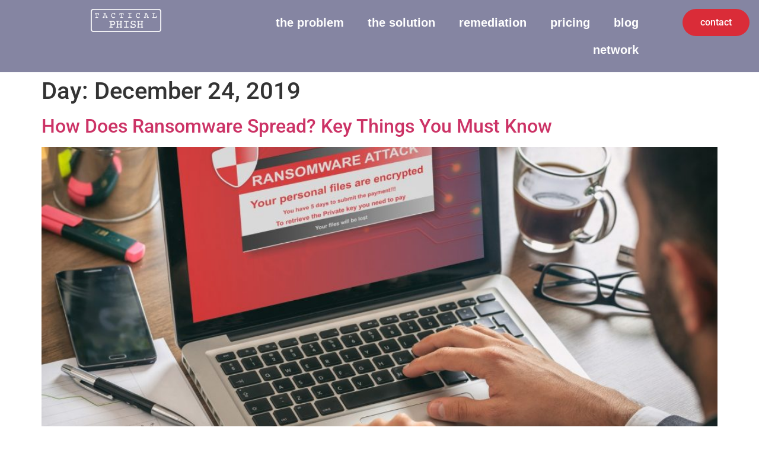

--- FILE ---
content_type: text/html; charset=UTF-8
request_url: https://tacticalphish.com/2019/12/24/
body_size: 16353
content:
<!doctype html>
<html lang="en-US">
<head>
	<meta charset="UTF-8">
	<meta name="viewport" content="width=device-width, initial-scale=1">
	<link rel="profile" href="https://gmpg.org/xfn/11">
	<meta name='robots' content='noindex, follow' />
	<style>img:is([sizes="auto" i], [sizes^="auto," i]) { contain-intrinsic-size: 3000px 1500px }</style>
	
	<!-- This site is optimized with the Yoast SEO plugin v25.1 - https://yoast.com/wordpress/plugins/seo/ -->
	<title>December 24, 2019 - Tactical Phish</title>
	<meta property="og:locale" content="en_US" />
	<meta property="og:type" content="website" />
	<meta property="og:title" content="December 24, 2019 - Tactical Phish" />
	<meta property="og:url" content="https://tacticalphish.com/2019/12/24/" />
	<meta property="og:site_name" content="Tactical Phish" />
	<meta name="twitter:card" content="summary_large_image" />
	<script type="application/ld+json" class="yoast-schema-graph">{"@context":"https://schema.org","@graph":[{"@type":"CollectionPage","@id":"https://tacticalphish.com/2019/12/24/","url":"https://tacticalphish.com/2019/12/24/","name":"December 24, 2019 - Tactical Phish","isPartOf":{"@id":"https://tacticalphish.com/#website"},"primaryImageOfPage":{"@id":"https://tacticalphish.com/2019/12/24/#primaryimage"},"image":{"@id":"https://tacticalphish.com/2019/12/24/#primaryimage"},"thumbnailUrl":"https://tacticalphish.com/wp-content/uploads/2019/12/how-does-ransomware-spread.jpeg","breadcrumb":{"@id":"https://tacticalphish.com/2019/12/24/#breadcrumb"},"inLanguage":"en-US"},{"@type":"ImageObject","inLanguage":"en-US","@id":"https://tacticalphish.com/2019/12/24/#primaryimage","url":"https://tacticalphish.com/wp-content/uploads/2019/12/how-does-ransomware-spread.jpeg","contentUrl":"https://tacticalphish.com/wp-content/uploads/2019/12/how-does-ransomware-spread.jpeg","width":2000,"height":1333,"caption":"Ransomware alert message on a laptop screen - man at work"},{"@type":"BreadcrumbList","@id":"https://tacticalphish.com/2019/12/24/#breadcrumb","itemListElement":[{"@type":"ListItem","position":1,"name":"Home","item":"https://tacticalphish.com/"},{"@type":"ListItem","position":2,"name":"Archives for December 24, 2019"}]},{"@type":"WebSite","@id":"https://tacticalphish.com/#website","url":"https://tacticalphish.com/","name":"Tactical Phish","description":"Patching the human vulnerability in your network.","publisher":{"@id":"https://tacticalphish.com/#organization"},"potentialAction":[{"@type":"SearchAction","target":{"@type":"EntryPoint","urlTemplate":"https://tacticalphish.com/?s={search_term_string}"},"query-input":{"@type":"PropertyValueSpecification","valueRequired":true,"valueName":"search_term_string"}}],"inLanguage":"en-US"},{"@type":"Organization","@id":"https://tacticalphish.com/#organization","name":"Tactical Phish","url":"https://tacticalphish.com/","logo":{"@type":"ImageObject","inLanguage":"en-US","@id":"https://tacticalphish.com/#/schema/logo/image/","url":"https://tacticalphish.com/wp-content/uploads/2019/10/Tactical-Phish-logo-60x40-1.png","contentUrl":"https://tacticalphish.com/wp-content/uploads/2019/10/Tactical-Phish-logo-60x40-1.png","width":326,"height":243,"caption":"Tactical Phish"},"image":{"@id":"https://tacticalphish.com/#/schema/logo/image/"}}]}</script>
	<!-- / Yoast SEO plugin. -->


<link rel='dns-prefetch' href='//www.google.com' />
<link rel='dns-prefetch' href='//maxcdn.bootstrapcdn.com' />
<link rel="alternate" type="application/rss+xml" title="Tactical Phish &raquo; Feed" href="https://tacticalphish.com/feed/" />
<script>
window._wpemojiSettings = {"baseUrl":"https:\/\/s.w.org\/images\/core\/emoji\/16.0.1\/72x72\/","ext":".png","svgUrl":"https:\/\/s.w.org\/images\/core\/emoji\/16.0.1\/svg\/","svgExt":".svg","source":{"concatemoji":"https:\/\/tacticalphish.com\/wp-includes\/js\/wp-emoji-release.min.js?ver=0680c24c895730cc5327fcdb4072a5da"}};
/*! This file is auto-generated */
!function(s,n){var o,i,e;function c(e){try{var t={supportTests:e,timestamp:(new Date).valueOf()};sessionStorage.setItem(o,JSON.stringify(t))}catch(e){}}function p(e,t,n){e.clearRect(0,0,e.canvas.width,e.canvas.height),e.fillText(t,0,0);var t=new Uint32Array(e.getImageData(0,0,e.canvas.width,e.canvas.height).data),a=(e.clearRect(0,0,e.canvas.width,e.canvas.height),e.fillText(n,0,0),new Uint32Array(e.getImageData(0,0,e.canvas.width,e.canvas.height).data));return t.every(function(e,t){return e===a[t]})}function u(e,t){e.clearRect(0,0,e.canvas.width,e.canvas.height),e.fillText(t,0,0);for(var n=e.getImageData(16,16,1,1),a=0;a<n.data.length;a++)if(0!==n.data[a])return!1;return!0}function f(e,t,n,a){switch(t){case"flag":return n(e,"\ud83c\udff3\ufe0f\u200d\u26a7\ufe0f","\ud83c\udff3\ufe0f\u200b\u26a7\ufe0f")?!1:!n(e,"\ud83c\udde8\ud83c\uddf6","\ud83c\udde8\u200b\ud83c\uddf6")&&!n(e,"\ud83c\udff4\udb40\udc67\udb40\udc62\udb40\udc65\udb40\udc6e\udb40\udc67\udb40\udc7f","\ud83c\udff4\u200b\udb40\udc67\u200b\udb40\udc62\u200b\udb40\udc65\u200b\udb40\udc6e\u200b\udb40\udc67\u200b\udb40\udc7f");case"emoji":return!a(e,"\ud83e\udedf")}return!1}function g(e,t,n,a){var r="undefined"!=typeof WorkerGlobalScope&&self instanceof WorkerGlobalScope?new OffscreenCanvas(300,150):s.createElement("canvas"),o=r.getContext("2d",{willReadFrequently:!0}),i=(o.textBaseline="top",o.font="600 32px Arial",{});return e.forEach(function(e){i[e]=t(o,e,n,a)}),i}function t(e){var t=s.createElement("script");t.src=e,t.defer=!0,s.head.appendChild(t)}"undefined"!=typeof Promise&&(o="wpEmojiSettingsSupports",i=["flag","emoji"],n.supports={everything:!0,everythingExceptFlag:!0},e=new Promise(function(e){s.addEventListener("DOMContentLoaded",e,{once:!0})}),new Promise(function(t){var n=function(){try{var e=JSON.parse(sessionStorage.getItem(o));if("object"==typeof e&&"number"==typeof e.timestamp&&(new Date).valueOf()<e.timestamp+604800&&"object"==typeof e.supportTests)return e.supportTests}catch(e){}return null}();if(!n){if("undefined"!=typeof Worker&&"undefined"!=typeof OffscreenCanvas&&"undefined"!=typeof URL&&URL.createObjectURL&&"undefined"!=typeof Blob)try{var e="postMessage("+g.toString()+"("+[JSON.stringify(i),f.toString(),p.toString(),u.toString()].join(",")+"));",a=new Blob([e],{type:"text/javascript"}),r=new Worker(URL.createObjectURL(a),{name:"wpTestEmojiSupports"});return void(r.onmessage=function(e){c(n=e.data),r.terminate(),t(n)})}catch(e){}c(n=g(i,f,p,u))}t(n)}).then(function(e){for(var t in e)n.supports[t]=e[t],n.supports.everything=n.supports.everything&&n.supports[t],"flag"!==t&&(n.supports.everythingExceptFlag=n.supports.everythingExceptFlag&&n.supports[t]);n.supports.everythingExceptFlag=n.supports.everythingExceptFlag&&!n.supports.flag,n.DOMReady=!1,n.readyCallback=function(){n.DOMReady=!0}}).then(function(){return e}).then(function(){var e;n.supports.everything||(n.readyCallback(),(e=n.source||{}).concatemoji?t(e.concatemoji):e.wpemoji&&e.twemoji&&(t(e.twemoji),t(e.wpemoji)))}))}((window,document),window._wpemojiSettings);
</script>
<link rel='stylesheet' id='mp-theme-css' href='https://tacticalphish.com/wp-content/plugins/memberpress/css/ui/theme.css?ver=1.12.6' media='all' />
<style id='wp-emoji-styles-inline-css'>

	img.wp-smiley, img.emoji {
		display: inline !important;
		border: none !important;
		box-shadow: none !important;
		height: 1em !important;
		width: 1em !important;
		margin: 0 0.07em !important;
		vertical-align: -0.1em !important;
		background: none !important;
		padding: 0 !important;
	}
</style>
<link rel='stylesheet' id='wp-block-library-css' href='https://tacticalphish.com/wp-includes/css/dist/block-library/style.min.css?ver=0680c24c895730cc5327fcdb4072a5da' media='all' />
<style id='global-styles-inline-css'>
:root{--wp--preset--aspect-ratio--square: 1;--wp--preset--aspect-ratio--4-3: 4/3;--wp--preset--aspect-ratio--3-4: 3/4;--wp--preset--aspect-ratio--3-2: 3/2;--wp--preset--aspect-ratio--2-3: 2/3;--wp--preset--aspect-ratio--16-9: 16/9;--wp--preset--aspect-ratio--9-16: 9/16;--wp--preset--color--black: #000000;--wp--preset--color--cyan-bluish-gray: #abb8c3;--wp--preset--color--white: #ffffff;--wp--preset--color--pale-pink: #f78da7;--wp--preset--color--vivid-red: #cf2e2e;--wp--preset--color--luminous-vivid-orange: #ff6900;--wp--preset--color--luminous-vivid-amber: #fcb900;--wp--preset--color--light-green-cyan: #7bdcb5;--wp--preset--color--vivid-green-cyan: #00d084;--wp--preset--color--pale-cyan-blue: #8ed1fc;--wp--preset--color--vivid-cyan-blue: #0693e3;--wp--preset--color--vivid-purple: #9b51e0;--wp--preset--gradient--vivid-cyan-blue-to-vivid-purple: linear-gradient(135deg,rgba(6,147,227,1) 0%,rgb(155,81,224) 100%);--wp--preset--gradient--light-green-cyan-to-vivid-green-cyan: linear-gradient(135deg,rgb(122,220,180) 0%,rgb(0,208,130) 100%);--wp--preset--gradient--luminous-vivid-amber-to-luminous-vivid-orange: linear-gradient(135deg,rgba(252,185,0,1) 0%,rgba(255,105,0,1) 100%);--wp--preset--gradient--luminous-vivid-orange-to-vivid-red: linear-gradient(135deg,rgba(255,105,0,1) 0%,rgb(207,46,46) 100%);--wp--preset--gradient--very-light-gray-to-cyan-bluish-gray: linear-gradient(135deg,rgb(238,238,238) 0%,rgb(169,184,195) 100%);--wp--preset--gradient--cool-to-warm-spectrum: linear-gradient(135deg,rgb(74,234,220) 0%,rgb(151,120,209) 20%,rgb(207,42,186) 40%,rgb(238,44,130) 60%,rgb(251,105,98) 80%,rgb(254,248,76) 100%);--wp--preset--gradient--blush-light-purple: linear-gradient(135deg,rgb(255,206,236) 0%,rgb(152,150,240) 100%);--wp--preset--gradient--blush-bordeaux: linear-gradient(135deg,rgb(254,205,165) 0%,rgb(254,45,45) 50%,rgb(107,0,62) 100%);--wp--preset--gradient--luminous-dusk: linear-gradient(135deg,rgb(255,203,112) 0%,rgb(199,81,192) 50%,rgb(65,88,208) 100%);--wp--preset--gradient--pale-ocean: linear-gradient(135deg,rgb(255,245,203) 0%,rgb(182,227,212) 50%,rgb(51,167,181) 100%);--wp--preset--gradient--electric-grass: linear-gradient(135deg,rgb(202,248,128) 0%,rgb(113,206,126) 100%);--wp--preset--gradient--midnight: linear-gradient(135deg,rgb(2,3,129) 0%,rgb(40,116,252) 100%);--wp--preset--font-size--small: 13px;--wp--preset--font-size--medium: 20px;--wp--preset--font-size--large: 36px;--wp--preset--font-size--x-large: 42px;--wp--preset--spacing--20: 0.44rem;--wp--preset--spacing--30: 0.67rem;--wp--preset--spacing--40: 1rem;--wp--preset--spacing--50: 1.5rem;--wp--preset--spacing--60: 2.25rem;--wp--preset--spacing--70: 3.38rem;--wp--preset--spacing--80: 5.06rem;--wp--preset--shadow--natural: 6px 6px 9px rgba(0, 0, 0, 0.2);--wp--preset--shadow--deep: 12px 12px 50px rgba(0, 0, 0, 0.4);--wp--preset--shadow--sharp: 6px 6px 0px rgba(0, 0, 0, 0.2);--wp--preset--shadow--outlined: 6px 6px 0px -3px rgba(255, 255, 255, 1), 6px 6px rgba(0, 0, 0, 1);--wp--preset--shadow--crisp: 6px 6px 0px rgba(0, 0, 0, 1);}:root { --wp--style--global--content-size: 800px;--wp--style--global--wide-size: 1200px; }:where(body) { margin: 0; }.wp-site-blocks > .alignleft { float: left; margin-right: 2em; }.wp-site-blocks > .alignright { float: right; margin-left: 2em; }.wp-site-blocks > .aligncenter { justify-content: center; margin-left: auto; margin-right: auto; }:where(.wp-site-blocks) > * { margin-block-start: 24px; margin-block-end: 0; }:where(.wp-site-blocks) > :first-child { margin-block-start: 0; }:where(.wp-site-blocks) > :last-child { margin-block-end: 0; }:root { --wp--style--block-gap: 24px; }:root :where(.is-layout-flow) > :first-child{margin-block-start: 0;}:root :where(.is-layout-flow) > :last-child{margin-block-end: 0;}:root :where(.is-layout-flow) > *{margin-block-start: 24px;margin-block-end: 0;}:root :where(.is-layout-constrained) > :first-child{margin-block-start: 0;}:root :where(.is-layout-constrained) > :last-child{margin-block-end: 0;}:root :where(.is-layout-constrained) > *{margin-block-start: 24px;margin-block-end: 0;}:root :where(.is-layout-flex){gap: 24px;}:root :where(.is-layout-grid){gap: 24px;}.is-layout-flow > .alignleft{float: left;margin-inline-start: 0;margin-inline-end: 2em;}.is-layout-flow > .alignright{float: right;margin-inline-start: 2em;margin-inline-end: 0;}.is-layout-flow > .aligncenter{margin-left: auto !important;margin-right: auto !important;}.is-layout-constrained > .alignleft{float: left;margin-inline-start: 0;margin-inline-end: 2em;}.is-layout-constrained > .alignright{float: right;margin-inline-start: 2em;margin-inline-end: 0;}.is-layout-constrained > .aligncenter{margin-left: auto !important;margin-right: auto !important;}.is-layout-constrained > :where(:not(.alignleft):not(.alignright):not(.alignfull)){max-width: var(--wp--style--global--content-size);margin-left: auto !important;margin-right: auto !important;}.is-layout-constrained > .alignwide{max-width: var(--wp--style--global--wide-size);}body .is-layout-flex{display: flex;}.is-layout-flex{flex-wrap: wrap;align-items: center;}.is-layout-flex > :is(*, div){margin: 0;}body .is-layout-grid{display: grid;}.is-layout-grid > :is(*, div){margin: 0;}body{padding-top: 0px;padding-right: 0px;padding-bottom: 0px;padding-left: 0px;}a:where(:not(.wp-element-button)){text-decoration: underline;}:root :where(.wp-element-button, .wp-block-button__link){background-color: #32373c;border-width: 0;color: #fff;font-family: inherit;font-size: inherit;line-height: inherit;padding: calc(0.667em + 2px) calc(1.333em + 2px);text-decoration: none;}.has-black-color{color: var(--wp--preset--color--black) !important;}.has-cyan-bluish-gray-color{color: var(--wp--preset--color--cyan-bluish-gray) !important;}.has-white-color{color: var(--wp--preset--color--white) !important;}.has-pale-pink-color{color: var(--wp--preset--color--pale-pink) !important;}.has-vivid-red-color{color: var(--wp--preset--color--vivid-red) !important;}.has-luminous-vivid-orange-color{color: var(--wp--preset--color--luminous-vivid-orange) !important;}.has-luminous-vivid-amber-color{color: var(--wp--preset--color--luminous-vivid-amber) !important;}.has-light-green-cyan-color{color: var(--wp--preset--color--light-green-cyan) !important;}.has-vivid-green-cyan-color{color: var(--wp--preset--color--vivid-green-cyan) !important;}.has-pale-cyan-blue-color{color: var(--wp--preset--color--pale-cyan-blue) !important;}.has-vivid-cyan-blue-color{color: var(--wp--preset--color--vivid-cyan-blue) !important;}.has-vivid-purple-color{color: var(--wp--preset--color--vivid-purple) !important;}.has-black-background-color{background-color: var(--wp--preset--color--black) !important;}.has-cyan-bluish-gray-background-color{background-color: var(--wp--preset--color--cyan-bluish-gray) !important;}.has-white-background-color{background-color: var(--wp--preset--color--white) !important;}.has-pale-pink-background-color{background-color: var(--wp--preset--color--pale-pink) !important;}.has-vivid-red-background-color{background-color: var(--wp--preset--color--vivid-red) !important;}.has-luminous-vivid-orange-background-color{background-color: var(--wp--preset--color--luminous-vivid-orange) !important;}.has-luminous-vivid-amber-background-color{background-color: var(--wp--preset--color--luminous-vivid-amber) !important;}.has-light-green-cyan-background-color{background-color: var(--wp--preset--color--light-green-cyan) !important;}.has-vivid-green-cyan-background-color{background-color: var(--wp--preset--color--vivid-green-cyan) !important;}.has-pale-cyan-blue-background-color{background-color: var(--wp--preset--color--pale-cyan-blue) !important;}.has-vivid-cyan-blue-background-color{background-color: var(--wp--preset--color--vivid-cyan-blue) !important;}.has-vivid-purple-background-color{background-color: var(--wp--preset--color--vivid-purple) !important;}.has-black-border-color{border-color: var(--wp--preset--color--black) !important;}.has-cyan-bluish-gray-border-color{border-color: var(--wp--preset--color--cyan-bluish-gray) !important;}.has-white-border-color{border-color: var(--wp--preset--color--white) !important;}.has-pale-pink-border-color{border-color: var(--wp--preset--color--pale-pink) !important;}.has-vivid-red-border-color{border-color: var(--wp--preset--color--vivid-red) !important;}.has-luminous-vivid-orange-border-color{border-color: var(--wp--preset--color--luminous-vivid-orange) !important;}.has-luminous-vivid-amber-border-color{border-color: var(--wp--preset--color--luminous-vivid-amber) !important;}.has-light-green-cyan-border-color{border-color: var(--wp--preset--color--light-green-cyan) !important;}.has-vivid-green-cyan-border-color{border-color: var(--wp--preset--color--vivid-green-cyan) !important;}.has-pale-cyan-blue-border-color{border-color: var(--wp--preset--color--pale-cyan-blue) !important;}.has-vivid-cyan-blue-border-color{border-color: var(--wp--preset--color--vivid-cyan-blue) !important;}.has-vivid-purple-border-color{border-color: var(--wp--preset--color--vivid-purple) !important;}.has-vivid-cyan-blue-to-vivid-purple-gradient-background{background: var(--wp--preset--gradient--vivid-cyan-blue-to-vivid-purple) !important;}.has-light-green-cyan-to-vivid-green-cyan-gradient-background{background: var(--wp--preset--gradient--light-green-cyan-to-vivid-green-cyan) !important;}.has-luminous-vivid-amber-to-luminous-vivid-orange-gradient-background{background: var(--wp--preset--gradient--luminous-vivid-amber-to-luminous-vivid-orange) !important;}.has-luminous-vivid-orange-to-vivid-red-gradient-background{background: var(--wp--preset--gradient--luminous-vivid-orange-to-vivid-red) !important;}.has-very-light-gray-to-cyan-bluish-gray-gradient-background{background: var(--wp--preset--gradient--very-light-gray-to-cyan-bluish-gray) !important;}.has-cool-to-warm-spectrum-gradient-background{background: var(--wp--preset--gradient--cool-to-warm-spectrum) !important;}.has-blush-light-purple-gradient-background{background: var(--wp--preset--gradient--blush-light-purple) !important;}.has-blush-bordeaux-gradient-background{background: var(--wp--preset--gradient--blush-bordeaux) !important;}.has-luminous-dusk-gradient-background{background: var(--wp--preset--gradient--luminous-dusk) !important;}.has-pale-ocean-gradient-background{background: var(--wp--preset--gradient--pale-ocean) !important;}.has-electric-grass-gradient-background{background: var(--wp--preset--gradient--electric-grass) !important;}.has-midnight-gradient-background{background: var(--wp--preset--gradient--midnight) !important;}.has-small-font-size{font-size: var(--wp--preset--font-size--small) !important;}.has-medium-font-size{font-size: var(--wp--preset--font-size--medium) !important;}.has-large-font-size{font-size: var(--wp--preset--font-size--large) !important;}.has-x-large-font-size{font-size: var(--wp--preset--font-size--x-large) !important;}
:root :where(.wp-block-pullquote){font-size: 1.5em;line-height: 1.6;}
</style>
<link rel='stylesheet' id='affwp-forms-css' href='https://tacticalphish.com/wp-content/plugins/affiliate-wp/assets/css/forms.min.css?ver=2.27.1' media='all' />
<link rel='stylesheet' id='dashicons-css' href='https://tacticalphish.com/wp-includes/css/dashicons.min.css?ver=0680c24c895730cc5327fcdb4072a5da' media='all' />
<link rel='stylesheet' id='affwp-mlm-frontend-css' href='https://tacticalphish.com/wp-content/plugins/affiliatewp-multi-level-marketing/assets/css/mlm.css?ver=0680c24c895730cc5327fcdb4072a5da' media='all' />
<link rel='stylesheet' id='affwp-mlm-fa-css' href='https://maxcdn.bootstrapcdn.com/font-awesome/4.7.0/css/font-awesome.min.css?ver=0680c24c895730cc5327fcdb4072a5da' media='all' />
<link rel='stylesheet' id='hello-elementor-css' href='https://tacticalphish.com/wp-content/themes/hello-elementor/style.min.css?ver=3.4.3' media='all' />
<link rel='stylesheet' id='hello-elementor-child-css' href='https://tacticalphish.com/wp-content/themes/hello-theme-child-master/style.css?ver=1.0.0' media='all' />
<link rel='stylesheet' id='hello-elementor-theme-style-css' href='https://tacticalphish.com/wp-content/themes/hello-elementor/theme.min.css?ver=3.4.3' media='all' />
<link rel='stylesheet' id='hello-elementor-header-footer-css' href='https://tacticalphish.com/wp-content/themes/hello-elementor/header-footer.min.css?ver=3.4.3' media='all' />
<link rel='stylesheet' id='elementor-frontend-css' href='https://tacticalphish.com/wp-content/plugins/elementor/assets/css/frontend.min.css?ver=3.29.0' media='all' />
<style id='elementor-frontend-inline-css'>
.elementor-kit-568{--e-global-color-primary:#202020;--e-global-color-secondary:#B7B4B4;--e-global-color-text:#4C4C76;--e-global-color-accent:#DA2C38;--e-global-color-2a6a4b52:#6EC1E4;--e-global-color-50442ef6:#54595F;--e-global-color-4b1855dd:#7A7A7A;--e-global-color-28cfef88:#61CE70;--e-global-color-3edbd494:#4054B2;--e-global-color-1042eb46:#23A455;--e-global-color-1c6ca3c5:#000;--e-global-color-4ba9ec6b:#FFF;--e-global-color-1274ba22:#8F8F8F;--e-global-color-792ca22f:#DCD259;--e-global-typography-primary-font-family:"Roboto";--e-global-typography-primary-font-weight:600;--e-global-typography-secondary-font-family:"Roboto Slab";--e-global-typography-secondary-font-weight:400;--e-global-typography-text-font-family:"Roboto";--e-global-typography-text-font-weight:400;--e-global-typography-accent-font-family:"Roboto";--e-global-typography-accent-font-weight:500;}.elementor-kit-568 e-page-transition{background-color:#FFBC7D;}.elementor-section.elementor-section-boxed > .elementor-container{max-width:300px;}.e-con{--container-max-width:300px;}.elementor-widget:not(:last-child){margin-block-end:20px;}.elementor-element{--widgets-spacing:20px 20px;--widgets-spacing-row:20px;--widgets-spacing-column:20px;}{}h1.entry-title{display:var(--page-title-display);}@media(max-width:1024px){.elementor-section.elementor-section-boxed > .elementor-container{max-width:1024px;}.e-con{--container-max-width:1024px;}}@media(max-width:767px){.elementor-section.elementor-section-boxed > .elementor-container{max-width:767px;}.e-con{--container-max-width:767px;}}
.elementor-379 .elementor-element.elementor-element-68686ddb:not(.elementor-motion-effects-element-type-background), .elementor-379 .elementor-element.elementor-element-68686ddb > .elementor-motion-effects-container > .elementor-motion-effects-layer{background-color:#4C4C76AD;}.elementor-379 .elementor-element.elementor-element-68686ddb{transition:background 0.3s, border 0.3s, border-radius 0.3s, box-shadow 0.3s;margin-top:0px;margin-bottom:0px;padding:0px 0px 0px 0px;}.elementor-379 .elementor-element.elementor-element-68686ddb > .elementor-background-overlay{transition:background 0.3s, border-radius 0.3s, opacity 0.3s;}.elementor-widget-theme-site-logo .widget-image-caption{color:var( --e-global-color-text );font-family:var( --e-global-typography-text-font-family ), Sans-serif;font-weight:var( --e-global-typography-text-font-weight );}.elementor-379 .elementor-element.elementor-element-c7ec7cf > .elementor-widget-container{margin:0px 0px 0px 105px;}.elementor-379 .elementor-element.elementor-element-c7ec7cf{text-align:center;}.elementor-379 .elementor-element.elementor-element-c7ec7cf img{width:64%;}.elementor-widget-nav-menu .elementor-nav-menu .elementor-item{font-family:var( --e-global-typography-primary-font-family ), Sans-serif;font-weight:var( --e-global-typography-primary-font-weight );}.elementor-widget-nav-menu .elementor-nav-menu--main .elementor-item{color:var( --e-global-color-text );fill:var( --e-global-color-text );}.elementor-widget-nav-menu .elementor-nav-menu--main .elementor-item:hover,
					.elementor-widget-nav-menu .elementor-nav-menu--main .elementor-item.elementor-item-active,
					.elementor-widget-nav-menu .elementor-nav-menu--main .elementor-item.highlighted,
					.elementor-widget-nav-menu .elementor-nav-menu--main .elementor-item:focus{color:var( --e-global-color-accent );fill:var( --e-global-color-accent );}.elementor-widget-nav-menu .elementor-nav-menu--main:not(.e--pointer-framed) .elementor-item:before,
					.elementor-widget-nav-menu .elementor-nav-menu--main:not(.e--pointer-framed) .elementor-item:after{background-color:var( --e-global-color-accent );}.elementor-widget-nav-menu .e--pointer-framed .elementor-item:before,
					.elementor-widget-nav-menu .e--pointer-framed .elementor-item:after{border-color:var( --e-global-color-accent );}.elementor-widget-nav-menu{--e-nav-menu-divider-color:var( --e-global-color-text );}.elementor-widget-nav-menu .elementor-nav-menu--dropdown .elementor-item, .elementor-widget-nav-menu .elementor-nav-menu--dropdown  .elementor-sub-item{font-family:var( --e-global-typography-accent-font-family ), Sans-serif;font-weight:var( --e-global-typography-accent-font-weight );}.elementor-379 .elementor-element.elementor-element-d5f1539 .elementor-menu-toggle{margin:0 auto;}.elementor-379 .elementor-element.elementor-element-d5f1539 .elementor-nav-menu .elementor-item{font-family:"Futura", Sans-serif;font-size:20px;text-transform:lowercase;}.elementor-379 .elementor-element.elementor-element-d5f1539 .elementor-nav-menu--main .elementor-item{color:#FFFFFF;fill:#FFFFFF;}.elementor-379 .elementor-element.elementor-element-d5f1539 .elementor-nav-menu--main .elementor-item:hover,
					.elementor-379 .elementor-element.elementor-element-d5f1539 .elementor-nav-menu--main .elementor-item.elementor-item-active,
					.elementor-379 .elementor-element.elementor-element-d5f1539 .elementor-nav-menu--main .elementor-item.highlighted,
					.elementor-379 .elementor-element.elementor-element-d5f1539 .elementor-nav-menu--main .elementor-item:focus{color:#DA2C38;fill:#DA2C38;}.elementor-379 .elementor-element.elementor-element-d5f1539 .elementor-nav-menu--main:not(.e--pointer-framed) .elementor-item:before,
					.elementor-379 .elementor-element.elementor-element-d5f1539 .elementor-nav-menu--main:not(.e--pointer-framed) .elementor-item:after{background-color:#DA2C38;}.elementor-379 .elementor-element.elementor-element-d5f1539 .e--pointer-framed .elementor-item:before,
					.elementor-379 .elementor-element.elementor-element-d5f1539 .e--pointer-framed .elementor-item:after{border-color:#DA2C38;}.elementor-379 .elementor-element.elementor-element-d5f1539 .elementor-nav-menu--dropdown a, .elementor-379 .elementor-element.elementor-element-d5f1539 .elementor-menu-toggle{color:#4C4C76;fill:#4C4C76;}.elementor-379 .elementor-element.elementor-element-d5f1539 .elementor-nav-menu--dropdown{background-color:#FFFFFF;}.elementor-379 .elementor-element.elementor-element-d5f1539 .elementor-nav-menu--dropdown a:hover,
					.elementor-379 .elementor-element.elementor-element-d5f1539 .elementor-nav-menu--dropdown a:focus,
					.elementor-379 .elementor-element.elementor-element-d5f1539 .elementor-nav-menu--dropdown a.elementor-item-active,
					.elementor-379 .elementor-element.elementor-element-d5f1539 .elementor-nav-menu--dropdown a.highlighted,
					.elementor-379 .elementor-element.elementor-element-d5f1539 .elementor-menu-toggle:hover,
					.elementor-379 .elementor-element.elementor-element-d5f1539 .elementor-menu-toggle:focus{color:#4C4C76;}.elementor-379 .elementor-element.elementor-element-d5f1539 .elementor-nav-menu--dropdown a:hover,
					.elementor-379 .elementor-element.elementor-element-d5f1539 .elementor-nav-menu--dropdown a:focus,
					.elementor-379 .elementor-element.elementor-element-d5f1539 .elementor-nav-menu--dropdown a.elementor-item-active,
					.elementor-379 .elementor-element.elementor-element-d5f1539 .elementor-nav-menu--dropdown a.highlighted{background-color:#FFFFFF;}.elementor-379 .elementor-element.elementor-element-d5f1539 .elementor-nav-menu--dropdown .elementor-item, .elementor-379 .elementor-element.elementor-element-d5f1539 .elementor-nav-menu--dropdown  .elementor-sub-item{font-family:"Futura", Sans-serif;font-weight:700;}.elementor-379 .elementor-element.elementor-element-d5f1539 div.elementor-menu-toggle{color:var( --e-global-color-4ba9ec6b );}.elementor-379 .elementor-element.elementor-element-d5f1539 div.elementor-menu-toggle svg{fill:var( --e-global-color-4ba9ec6b );}.elementor-widget-button .elementor-button{background-color:var( --e-global-color-accent );font-family:var( --e-global-typography-accent-font-family ), Sans-serif;font-weight:var( --e-global-typography-accent-font-weight );}.elementor-379 .elementor-element.elementor-element-f09bb7e .elementor-button{background-color:#DA2C38;border-radius:46px 46px 46px 46px;}.elementor-theme-builder-content-area{height:400px;}.elementor-location-header:before, .elementor-location-footer:before{content:"";display:table;clear:both;}@media(min-width:768px){.elementor-379 .elementor-element.elementor-element-7cc99554{width:61.873%;}.elementor-379 .elementor-element.elementor-element-8c3f30c{width:13.08%;}}@media(max-width:1024px){.elementor-379 .elementor-element.elementor-element-c7ec7cf{text-align:right;}.elementor-379 .elementor-element.elementor-element-c7ec7cf img{width:100%;}.elementor-379 .elementor-element.elementor-element-f09bb7e > .elementor-widget-container{margin:0px 0px 0px 0px;padding:0px 0px 0px 0px;}}@media(max-width:767px){.elementor-379 .elementor-element.elementor-element-68686ddb{margin-top:-32px;margin-bottom:0px;}.elementor-379 .elementor-element.elementor-element-c7ec7cf > .elementor-widget-container{margin:0px 0px -50px 0px;padding:0px 0px 0px 0px;}.elementor-379 .elementor-element.elementor-element-c7ec7cf{text-align:center;}.elementor-379 .elementor-element.elementor-element-c7ec7cf img{width:36%;}.elementor-379 .elementor-element.elementor-element-d5f1539 > .elementor-widget-container{margin:26px 0px 0px 0px;}.elementor-379 .elementor-element.elementor-element-f09bb7e > .elementor-widget-container{margin:0px 0px 0px 0px;padding:0px 0px 15px 0px;}}
.elementor-267 .elementor-element.elementor-element-24e4343:not(.elementor-motion-effects-element-type-background), .elementor-267 .elementor-element.elementor-element-24e4343 > .elementor-motion-effects-container > .elementor-motion-effects-layer{background-color:#FFFFFF;}.elementor-267 .elementor-element.elementor-element-24e4343{transition:background 0.3s, border 0.3s, border-radius 0.3s, box-shadow 0.3s;}.elementor-267 .elementor-element.elementor-element-24e4343 > .elementor-background-overlay{transition:background 0.3s, border-radius 0.3s, opacity 0.3s;}.elementor-widget-nav-menu .elementor-nav-menu .elementor-item{font-family:var( --e-global-typography-primary-font-family ), Sans-serif;font-weight:var( --e-global-typography-primary-font-weight );}.elementor-widget-nav-menu .elementor-nav-menu--main .elementor-item{color:var( --e-global-color-text );fill:var( --e-global-color-text );}.elementor-widget-nav-menu .elementor-nav-menu--main .elementor-item:hover,
					.elementor-widget-nav-menu .elementor-nav-menu--main .elementor-item.elementor-item-active,
					.elementor-widget-nav-menu .elementor-nav-menu--main .elementor-item.highlighted,
					.elementor-widget-nav-menu .elementor-nav-menu--main .elementor-item:focus{color:var( --e-global-color-accent );fill:var( --e-global-color-accent );}.elementor-widget-nav-menu .elementor-nav-menu--main:not(.e--pointer-framed) .elementor-item:before,
					.elementor-widget-nav-menu .elementor-nav-menu--main:not(.e--pointer-framed) .elementor-item:after{background-color:var( --e-global-color-accent );}.elementor-widget-nav-menu .e--pointer-framed .elementor-item:before,
					.elementor-widget-nav-menu .e--pointer-framed .elementor-item:after{border-color:var( --e-global-color-accent );}.elementor-widget-nav-menu{--e-nav-menu-divider-color:var( --e-global-color-text );}.elementor-widget-nav-menu .elementor-nav-menu--dropdown .elementor-item, .elementor-widget-nav-menu .elementor-nav-menu--dropdown  .elementor-sub-item{font-family:var( --e-global-typography-accent-font-family ), Sans-serif;font-weight:var( --e-global-typography-accent-font-weight );}.elementor-267 .elementor-element.elementor-element-532b0b1 .elementor-menu-toggle{margin:0 auto;}.elementor-267 .elementor-element.elementor-element-532b0b1 .elementor-nav-menu .elementor-item{font-family:"Futura", Sans-serif;font-size:13px;}.elementor-267 .elementor-element.elementor-element-532b0b1 .elementor-nav-menu--main .elementor-item{color:#000000;fill:#000000;}.elementor-267 .elementor-element.elementor-element-532b0b1 .elementor-nav-menu--main:not(.e--pointer-framed) .elementor-item:before,
					.elementor-267 .elementor-element.elementor-element-532b0b1 .elementor-nav-menu--main:not(.e--pointer-framed) .elementor-item:after{background-color:#DA2C38;}.elementor-267 .elementor-element.elementor-element-532b0b1 .e--pointer-framed .elementor-item:before,
					.elementor-267 .elementor-element.elementor-element-532b0b1 .e--pointer-framed .elementor-item:after{border-color:#DA2C38;}.elementor-267 .elementor-element.elementor-element-71c24017:not(.elementor-motion-effects-element-type-background), .elementor-267 .elementor-element.elementor-element-71c24017 > .elementor-motion-effects-container > .elementor-motion-effects-layer{background-color:#FFFFFF;}.elementor-267 .elementor-element.elementor-element-71c24017{transition:background 0.3s, border 0.3s, border-radius 0.3s, box-shadow 0.3s;z-index:1;}.elementor-267 .elementor-element.elementor-element-71c24017 > .elementor-background-overlay{transition:background 0.3s, border-radius 0.3s, opacity 0.3s;}.elementor-267 .elementor-element.elementor-element-193efe17:not(.elementor-motion-effects-element-type-background) > .elementor-widget-wrap, .elementor-267 .elementor-element.elementor-element-193efe17 > .elementor-widget-wrap > .elementor-motion-effects-container > .elementor-motion-effects-layer{background-color:var( --e-global-color-4ba9ec6b );}.elementor-bc-flex-widget .elementor-267 .elementor-element.elementor-element-193efe17.elementor-column .elementor-widget-wrap{align-items:center;}.elementor-267 .elementor-element.elementor-element-193efe17.elementor-column.elementor-element[data-element_type="column"] > .elementor-widget-wrap.elementor-element-populated{align-content:center;align-items:center;}.elementor-267 .elementor-element.elementor-element-193efe17 > .elementor-element-populated{transition:background 0.3s, border 0.3s, border-radius 0.3s, box-shadow 0.3s;padding:0% 5% 0% 11%;}.elementor-267 .elementor-element.elementor-element-193efe17 > .elementor-element-populated > .elementor-background-overlay{transition:background 0.3s, border-radius 0.3s, opacity 0.3s;}.elementor-widget-text-editor{font-family:var( --e-global-typography-text-font-family ), Sans-serif;font-weight:var( --e-global-typography-text-font-weight );color:var( --e-global-color-text );}.elementor-widget-text-editor.elementor-drop-cap-view-stacked .elementor-drop-cap{background-color:var( --e-global-color-primary );}.elementor-widget-text-editor.elementor-drop-cap-view-framed .elementor-drop-cap, .elementor-widget-text-editor.elementor-drop-cap-view-default .elementor-drop-cap{color:var( --e-global-color-primary );border-color:var( --e-global-color-primary );}.elementor-267 .elementor-element.elementor-element-1bfe20c3 > .elementor-widget-container{margin:0px 0px 0px -77px;}.elementor-267 .elementor-element.elementor-element-1bfe20c3{column-gap:0px;text-align:center;font-family:"Futura", Sans-serif;font-size:13px;color:#DA2C38;}.elementor-theme-builder-content-area{height:400px;}.elementor-location-header:before, .elementor-location-footer:before{content:"";display:table;clear:both;}@media(max-width:1024px){.elementor-267 .elementor-element.elementor-element-193efe17 > .elementor-element-populated{padding:0px 20px 0px 30px;}}@media(max-width:767px){.elementor-267 .elementor-element.elementor-element-24e4343{margin-top:215px;margin-bottom:-2px;}.elementor-267 .elementor-element.elementor-element-4e0e73c > .elementor-element-populated{margin:1px 2px 2px 2px;--e-column-margin-right:2px;--e-column-margin-left:2px;}.elementor-267 .elementor-element.elementor-element-71c24017{margin-top:0px;margin-bottom:0px;}.elementor-267 .elementor-element.elementor-element-193efe17 > .elementor-element-populated{margin:-27px 0px 0px 0px;--e-column-margin-right:0px;--e-column-margin-left:0px;padding:50px 20px 50px 20px;}.elementor-267 .elementor-element.elementor-element-1bfe20c3 > .elementor-widget-container{margin:0px 0px 0px 0px;}}@media(max-width:1024px) and (min-width:768px){.elementor-267 .elementor-element.elementor-element-193efe17{width:100%;}}
.elementor-913 .elementor-element.elementor-element-6a1df16c:not(.elementor-motion-effects-element-type-background), .elementor-913 .elementor-element.elementor-element-6a1df16c > .elementor-motion-effects-container > .elementor-motion-effects-layer{background-color:#4C4C76;}.elementor-913 .elementor-element.elementor-element-6a1df16c{transition:background 0.3s, border 0.3s, border-radius 0.3s, box-shadow 0.3s;padding:50px 20px 50px 20px;}.elementor-913 .elementor-element.elementor-element-6a1df16c > .elementor-background-overlay{transition:background 0.3s, border-radius 0.3s, opacity 0.3s;}.elementor-widget-heading .elementor-heading-title{font-family:var( --e-global-typography-primary-font-family ), Sans-serif;font-weight:var( --e-global-typography-primary-font-weight );color:var( --e-global-color-primary );}.elementor-913 .elementor-element.elementor-element-2d0c3d6f{text-align:center;}.elementor-913 .elementor-element.elementor-element-2d0c3d6f .elementor-heading-title{font-family:"Futura", Sans-serif;font-size:46px;font-weight:200;text-transform:lowercase;color:#ffffff;}.elementor-913 .elementor-element.elementor-element-3ac7af0 > .elementor-widget-container{margin:0px 0px 0px 0px;padding:-19px 0px 0px 0px;}.elementor-913 .elementor-element.elementor-element-3ac7af0{text-align:right;}.elementor-913 .elementor-element.elementor-element-3ac7af0 .elementor-heading-title{font-family:"Futura", Sans-serif;font-size:20px;font-weight:200;text-transform:lowercase;color:#ffffff;}.elementor-913 .elementor-element.elementor-element-1f82d26{margin-top:-21px;margin-bottom:0px;}.elementor-913 .elementor-element.elementor-element-635f001 > .elementor-element-populated{margin:0px 0px 0px 0px;--e-column-margin-right:0px;--e-column-margin-left:0px;}.elementor-913 .elementor-element.elementor-element-4b6db8a{text-align:right;}.elementor-913 .elementor-element.elementor-element-4b6db8a .elementor-heading-title{font-family:"Futura", Sans-serif;font-size:20px;font-weight:200;text-transform:lowercase;color:#ffffff;}.elementor-913 .elementor-element.elementor-element-a44c252 > .elementor-widget-container{margin:0px 0px 0px 0px;}.elementor-913 .elementor-element.elementor-element-a44c252{text-align:left;}.elementor-913 .elementor-element.elementor-element-a44c252 .elementor-heading-title{font-family:"Futura", Sans-serif;font-size:20px;font-weight:200;text-transform:lowercase;color:#ffffff;}.elementor-widget-form .elementor-field-group > label, .elementor-widget-form .elementor-field-subgroup label{color:var( --e-global-color-text );}.elementor-widget-form .elementor-field-group > label{font-family:var( --e-global-typography-text-font-family ), Sans-serif;font-weight:var( --e-global-typography-text-font-weight );}.elementor-widget-form .elementor-field-type-html{color:var( --e-global-color-text );font-family:var( --e-global-typography-text-font-family ), Sans-serif;font-weight:var( --e-global-typography-text-font-weight );}.elementor-widget-form .elementor-field-group .elementor-field{color:var( --e-global-color-text );}.elementor-widget-form .elementor-field-group .elementor-field, .elementor-widget-form .elementor-field-subgroup label{font-family:var( --e-global-typography-text-font-family ), Sans-serif;font-weight:var( --e-global-typography-text-font-weight );}.elementor-widget-form .elementor-button{font-family:var( --e-global-typography-accent-font-family ), Sans-serif;font-weight:var( --e-global-typography-accent-font-weight );}.elementor-widget-form .e-form__buttons__wrapper__button-next{background-color:var( --e-global-color-accent );}.elementor-widget-form .elementor-button[type="submit"]{background-color:var( --e-global-color-accent );}.elementor-widget-form .e-form__buttons__wrapper__button-previous{background-color:var( --e-global-color-accent );}.elementor-widget-form .elementor-message{font-family:var( --e-global-typography-text-font-family ), Sans-serif;font-weight:var( --e-global-typography-text-font-weight );}.elementor-widget-form .e-form__indicators__indicator, .elementor-widget-form .e-form__indicators__indicator__label{font-family:var( --e-global-typography-accent-font-family ), Sans-serif;font-weight:var( --e-global-typography-accent-font-weight );}.elementor-widget-form{--e-form-steps-indicator-inactive-primary-color:var( --e-global-color-text );--e-form-steps-indicator-active-primary-color:var( --e-global-color-accent );--e-form-steps-indicator-completed-primary-color:var( --e-global-color-accent );--e-form-steps-indicator-progress-color:var( --e-global-color-accent );--e-form-steps-indicator-progress-background-color:var( --e-global-color-text );--e-form-steps-indicator-progress-meter-color:var( --e-global-color-text );}.elementor-widget-form .e-form__indicators__indicator__progress__meter{font-family:var( --e-global-typography-accent-font-family ), Sans-serif;font-weight:var( --e-global-typography-accent-font-weight );}.elementor-913 .elementor-element.elementor-element-f106808 .elementor-field-group{padding-right:calc( 10px/2 );padding-left:calc( 10px/2 );margin-bottom:10px;}.elementor-913 .elementor-element.elementor-element-f106808 .elementor-form-fields-wrapper{margin-left:calc( -10px/2 );margin-right:calc( -10px/2 );margin-bottom:-10px;}.elementor-913 .elementor-element.elementor-element-f106808 .elementor-field-group.recaptcha_v3-bottomleft, .elementor-913 .elementor-element.elementor-element-f106808 .elementor-field-group.recaptcha_v3-bottomright{margin-bottom:0;}body.rtl .elementor-913 .elementor-element.elementor-element-f106808 .elementor-labels-inline .elementor-field-group > label{padding-left:0px;}body:not(.rtl) .elementor-913 .elementor-element.elementor-element-f106808 .elementor-labels-inline .elementor-field-group > label{padding-right:0px;}body .elementor-913 .elementor-element.elementor-element-f106808 .elementor-labels-above .elementor-field-group > label{padding-bottom:0px;}.elementor-913 .elementor-element.elementor-element-f106808 .elementor-field-group > label, .elementor-913 .elementor-element.elementor-element-f106808 .elementor-field-subgroup label{color:#FFFFFF;}.elementor-913 .elementor-element.elementor-element-f106808 .elementor-field-group > label{font-family:"Futura", Sans-serif;font-weight:400;}.elementor-913 .elementor-element.elementor-element-f106808 .elementor-field-type-html{padding-bottom:0px;color:#FFFFFF;font-family:"Futura", Sans-serif;font-weight:400;}.elementor-913 .elementor-element.elementor-element-f106808 .elementor-field-group .elementor-field{color:#000000;}.elementor-913 .elementor-element.elementor-element-f106808 .elementor-field-group .elementor-field:not(.elementor-select-wrapper){background-color:#ffffff;}.elementor-913 .elementor-element.elementor-element-f106808 .elementor-field-group .elementor-select-wrapper select{background-color:#ffffff;}.elementor-913 .elementor-element.elementor-element-f106808 .elementor-button{font-family:"Futura", Sans-serif;font-weight:500;}.elementor-913 .elementor-element.elementor-element-f106808 .e-form__buttons__wrapper__button-next{background-color:#FFFFFF;color:#000000;}.elementor-913 .elementor-element.elementor-element-f106808 .elementor-button[type="submit"]{background-color:#FFFFFF;color:#000000;}.elementor-913 .elementor-element.elementor-element-f106808 .elementor-button[type="submit"] svg *{fill:#000000;}.elementor-913 .elementor-element.elementor-element-f106808 .e-form__buttons__wrapper__button-previous{background-color:#FFFFFF;color:#090000;}.elementor-913 .elementor-element.elementor-element-f106808 .e-form__buttons__wrapper__button-next:hover{color:#DA2C38;}.elementor-913 .elementor-element.elementor-element-f106808 .elementor-button[type="submit"]:hover{color:#DA2C38;}.elementor-913 .elementor-element.elementor-element-f106808 .elementor-button[type="submit"]:hover svg *{fill:#DA2C38;}.elementor-913 .elementor-element.elementor-element-f106808 .e-form__buttons__wrapper__button-previous:hover{color:#ffffff;}.elementor-913 .elementor-element.elementor-element-f106808 .elementor-message.elementor-message-success{color:var( --e-global-color-4ba9ec6b );}.elementor-913 .elementor-element.elementor-element-f106808{--e-form-steps-indicators-spacing:20px;--e-form-steps-indicator-padding:30px;--e-form-steps-indicator-inactive-secondary-color:#ffffff;--e-form-steps-indicator-active-secondary-color:#ffffff;--e-form-steps-indicator-completed-secondary-color:#ffffff;--e-form-steps-divider-width:1px;--e-form-steps-divider-gap:10px;}#elementor-popup-modal-913 .dialog-widget-content{animation-duration:1.2s;background-color:#000000;box-shadow:2px 8px 23px 3px rgba(0,0,0,0.2);}#elementor-popup-modal-913{background-color:rgba(0,0,0,0);justify-content:center;align-items:center;pointer-events:all;}#elementor-popup-modal-913 .dialog-message{width:469px;height:auto;}#elementor-popup-modal-913 .dialog-close-button{display:flex;}#elementor-popup-modal-913 .dialog-close-button i{color:#ffffff;}#elementor-popup-modal-913 .dialog-close-button svg{fill:#ffffff;}@media(min-width:768px){.elementor-913 .elementor-element.elementor-element-635f001{width:38.571%;}.elementor-913 .elementor-element.elementor-element-d2559f5{width:61.429%;}}@media(max-width:1024px){.elementor-913 .elementor-element.elementor-element-2d0c3d6f{text-align:center;}.elementor-913 .elementor-element.elementor-element-2d0c3d6f .elementor-heading-title{font-size:41px;}.elementor-913 .elementor-element.elementor-element-3ac7af0{text-align:left;}.elementor-913 .elementor-element.elementor-element-3ac7af0 .elementor-heading-title{font-size:30px;}.elementor-913 .elementor-element.elementor-element-1f82d26{margin-top:-60px;margin-bottom:0px;}.elementor-913 .elementor-element.elementor-element-4b6db8a{text-align:left;}.elementor-913 .elementor-element.elementor-element-4b6db8a .elementor-heading-title{font-size:30px;}.elementor-913 .elementor-element.elementor-element-a44c252 > .elementor-widget-container{margin:6px 0px 0px 0px;}.elementor-913 .elementor-element.elementor-element-a44c252 .elementor-heading-title{font-size:23px;}#elementor-popup-modal-913 .dialog-message{width:50vw;}}@media(max-width:767px){.elementor-913 .elementor-element.elementor-element-2d0c3d6f .elementor-heading-title{font-size:30px;}.elementor-913 .elementor-element.elementor-element-3ac7af0 .elementor-heading-title{font-size:25px;}.elementor-913 .elementor-element.elementor-element-1f82d26{margin-top:0px;margin-bottom:0px;}.elementor-913 .elementor-element.elementor-element-4b6db8a .elementor-heading-title{font-size:30px;}.elementor-913 .elementor-element.elementor-element-a44c252 .elementor-heading-title{font-size:30px;}.elementor-913 .elementor-element.elementor-element-f106808 > .elementor-widget-container{margin:-103px 0px 0px 0px;}#elementor-popup-modal-913 .dialog-message{width:343px;}}
.elementor-317 .elementor-element.elementor-element-2a7db534 > .elementor-background-overlay{background-color:#F4F4F4;opacity:0.5;}.elementor-317 .elementor-element.elementor-element-2a7db534{border-style:solid;border-width:50px 50px 50px 50px;border-color:#ffffff;}.elementor-317 .elementor-element.elementor-element-3561dbec:not(.elementor-motion-effects-element-type-background) > .elementor-widget-wrap, .elementor-317 .elementor-element.elementor-element-3561dbec > .elementor-widget-wrap > .elementor-motion-effects-container > .elementor-motion-effects-layer{background-color:#403E41;background-image:url("https://tacticalphish.com/wp-content/uploads/2020/01/markus-spiske-cvBBO4PzWPg-unsplash-scaled-1-1-1-1.jpg");background-size:cover;}.elementor-bc-flex-widget .elementor-317 .elementor-element.elementor-element-3561dbec.elementor-column .elementor-widget-wrap{align-items:flex-start;}.elementor-317 .elementor-element.elementor-element-3561dbec.elementor-column.elementor-element[data-element_type="column"] > .elementor-widget-wrap.elementor-element-populated{align-content:flex-start;align-items:flex-start;}.elementor-317 .elementor-element.elementor-element-3561dbec > .elementor-element-populated{transition:background 0.3s, border 0.3s, border-radius 0.3s, box-shadow 0.3s;padding:0px 0px 0px 0px;}.elementor-317 .elementor-element.elementor-element-3561dbec > .elementor-element-populated > .elementor-background-overlay{transition:background 0.3s, border-radius 0.3s, opacity 0.3s;}.elementor-317 .elementor-element.elementor-element-5afe11b4{--spacer-size:10px;}.elementor-317 .elementor-element.elementor-element-605eed0e:not(.elementor-motion-effects-element-type-background) > .elementor-widget-wrap, .elementor-317 .elementor-element.elementor-element-605eed0e > .elementor-widget-wrap > .elementor-motion-effects-container > .elementor-motion-effects-layer{background-color:#fbfbfb;}.elementor-bc-flex-widget .elementor-317 .elementor-element.elementor-element-605eed0e.elementor-column .elementor-widget-wrap{align-items:center;}.elementor-317 .elementor-element.elementor-element-605eed0e.elementor-column.elementor-element[data-element_type="column"] > .elementor-widget-wrap.elementor-element-populated{align-content:center;align-items:center;}.elementor-317 .elementor-element.elementor-element-605eed0e > .elementor-element-populated{transition:background 0.3s, border 0.3s, border-radius 0.3s, box-shadow 0.3s;margin:0px 0px 0px 0px;--e-column-margin-right:0px;--e-column-margin-left:0px;}.elementor-317 .elementor-element.elementor-element-605eed0e > .elementor-element-populated > .elementor-background-overlay{transition:background 0.3s, border-radius 0.3s, opacity 0.3s;}.elementor-widget-nav-menu .elementor-nav-menu .elementor-item{font-family:var( --e-global-typography-primary-font-family ), Sans-serif;font-weight:var( --e-global-typography-primary-font-weight );}.elementor-widget-nav-menu .elementor-nav-menu--main .elementor-item{color:var( --e-global-color-text );fill:var( --e-global-color-text );}.elementor-widget-nav-menu .elementor-nav-menu--main .elementor-item:hover,
					.elementor-widget-nav-menu .elementor-nav-menu--main .elementor-item.elementor-item-active,
					.elementor-widget-nav-menu .elementor-nav-menu--main .elementor-item.highlighted,
					.elementor-widget-nav-menu .elementor-nav-menu--main .elementor-item:focus{color:var( --e-global-color-accent );fill:var( --e-global-color-accent );}.elementor-widget-nav-menu .elementor-nav-menu--main:not(.e--pointer-framed) .elementor-item:before,
					.elementor-widget-nav-menu .elementor-nav-menu--main:not(.e--pointer-framed) .elementor-item:after{background-color:var( --e-global-color-accent );}.elementor-widget-nav-menu .e--pointer-framed .elementor-item:before,
					.elementor-widget-nav-menu .e--pointer-framed .elementor-item:after{border-color:var( --e-global-color-accent );}.elementor-widget-nav-menu{--e-nav-menu-divider-color:var( --e-global-color-text );}.elementor-widget-nav-menu .elementor-nav-menu--dropdown .elementor-item, .elementor-widget-nav-menu .elementor-nav-menu--dropdown  .elementor-sub-item{font-family:var( --e-global-typography-accent-font-family ), Sans-serif;font-weight:var( --e-global-typography-accent-font-weight );}.elementor-317 .elementor-element.elementor-element-58da5cbd .elementor-nav-menu .elementor-item{font-family:"Montserrat", Sans-serif;font-size:40px;font-weight:800;line-height:1em;letter-spacing:0px;}.elementor-317 .elementor-element.elementor-element-58da5cbd .elementor-nav-menu--main .elementor-item{color:#3a3a3a;fill:#3a3a3a;padding-left:25px;padding-right:25px;padding-top:0px;padding-bottom:0px;}.elementor-317 .elementor-element.elementor-element-58da5cbd .elementor-nav-menu--main .elementor-item:hover,
					.elementor-317 .elementor-element.elementor-element-58da5cbd .elementor-nav-menu--main .elementor-item.elementor-item-active,
					.elementor-317 .elementor-element.elementor-element-58da5cbd .elementor-nav-menu--main .elementor-item.highlighted,
					.elementor-317 .elementor-element.elementor-element-58da5cbd .elementor-nav-menu--main .elementor-item:focus{color:#F40026;fill:#F40026;}.elementor-317 .elementor-element.elementor-element-58da5cbd .elementor-nav-menu--main .elementor-item.elementor-item-active{color:#F40026;}.elementor-317 .elementor-element.elementor-element-58da5cbd{--e-nav-menu-horizontal-menu-item-margin:calc( 50px / 2 );}.elementor-317 .elementor-element.elementor-element-58da5cbd .elementor-nav-menu--main:not(.elementor-nav-menu--layout-horizontal) .elementor-nav-menu > li:not(:last-child){margin-bottom:50px;}#elementor-popup-modal-317 .dialog-widget-content{animation-duration:1.2s;box-shadow:2px 8px 23px 3px rgba(0,0,0,0.2);}#elementor-popup-modal-317{background-color:rgba(255,255,255,0.8);justify-content:center;align-items:center;pointer-events:all;}#elementor-popup-modal-317 .dialog-message{width:88vw;height:auto;}#elementor-popup-modal-317 .dialog-close-button{display:flex;top:103px;font-size:22px;}body:not(.rtl) #elementor-popup-modal-317 .dialog-close-button{right:168px;}body.rtl #elementor-popup-modal-317 .dialog-close-button{left:168px;}#elementor-popup-modal-317 .dialog-close-button i{color:#3a3a3a;}#elementor-popup-modal-317 .dialog-close-button svg{fill:#3a3a3a;}#elementor-popup-modal-317 .dialog-close-button:hover i{color:#6f77f4;}@media(max-width:1024px){.elementor-317 .elementor-element.elementor-element-2a7db534{border-width:20px 20px 20px 20px;}.elementor-317 .elementor-element.elementor-element-605eed0e > .elementor-element-populated{padding:20px 20px 20px 20px;}.elementor-317 .elementor-element.elementor-element-58da5cbd .elementor-nav-menu .elementor-item{font-size:45px;}.elementor-317 .elementor-element.elementor-element-58da5cbd .elementor-nav-menu--main .elementor-item{padding-left:0px;padding-right:0px;}.elementor-317 .elementor-element.elementor-element-58da5cbd{--e-nav-menu-horizontal-menu-item-margin:calc( 35px / 2 );}.elementor-317 .elementor-element.elementor-element-58da5cbd .elementor-nav-menu--main:not(.elementor-nav-menu--layout-horizontal) .elementor-nav-menu > li:not(:last-child){margin-bottom:35px;}#elementor-popup-modal-317 .dialog-close-button{top:70px;}body:not(.rtl) #elementor-popup-modal-317 .dialog-close-button{right:100px;}body.rtl #elementor-popup-modal-317 .dialog-close-button{left:100px;}}@media(max-width:767px){.elementor-317 .elementor-element.elementor-element-58da5cbd .elementor-nav-menu .elementor-item{font-size:30px;}.elementor-317 .elementor-element.elementor-element-58da5cbd .elementor-nav-menu--main .elementor-item{padding-left:0px;padding-right:0px;padding-top:0px;padding-bottom:0px;}.elementor-317 .elementor-element.elementor-element-58da5cbd{--e-nav-menu-horizontal-menu-item-margin:calc( 25px / 2 );}.elementor-317 .elementor-element.elementor-element-58da5cbd .elementor-nav-menu--main:not(.elementor-nav-menu--layout-horizontal) .elementor-nav-menu > li:not(:last-child){margin-bottom:25px;}#elementor-popup-modal-317 .dialog-close-button{top:50px;}body:not(.rtl) #elementor-popup-modal-317 .dialog-close-button{right:50px;}body.rtl #elementor-popup-modal-317 .dialog-close-button{left:50px;}}@media(max-width:1024px) and (min-width:768px){.elementor-317 .elementor-element.elementor-element-3561dbec{width:100%;}.elementor-317 .elementor-element.elementor-element-605eed0e{width:100%;}}
</style>
<link rel='stylesheet' id='widget-image-css' href='https://tacticalphish.com/wp-content/plugins/elementor/assets/css/widget-image.min.css?ver=3.29.0' media='all' />
<link rel='stylesheet' id='widget-nav-menu-css' href='https://tacticalphish.com/wp-content/plugins/elementor-pro/assets/css/widget-nav-menu.min.css?ver=3.29.0' media='all' />
<link rel='stylesheet' id='e-sticky-css' href='https://tacticalphish.com/wp-content/plugins/elementor-pro/assets/css/modules/sticky.min.css?ver=3.29.0' media='all' />
<link rel='stylesheet' id='e-motion-fx-css' href='https://tacticalphish.com/wp-content/plugins/elementor-pro/assets/css/modules/motion-fx.min.css?ver=3.29.0' media='all' />
<link rel='stylesheet' id='widget-heading-css' href='https://tacticalphish.com/wp-content/plugins/elementor/assets/css/widget-heading.min.css?ver=3.29.0' media='all' />
<link rel='stylesheet' id='widget-form-css' href='https://tacticalphish.com/wp-content/plugins/elementor-pro/assets/css/widget-form.min.css?ver=3.29.0' media='all' />
<link rel='stylesheet' id='e-animation-fadeIn-css' href='https://tacticalphish.com/wp-content/plugins/elementor/assets/lib/animations/styles/fadeIn.min.css?ver=3.29.0' media='all' />
<link rel='stylesheet' id='e-popup-css' href='https://tacticalphish.com/wp-content/plugins/elementor-pro/assets/css/conditionals/popup.min.css?ver=3.29.0' media='all' />
<link rel='stylesheet' id='widget-spacer-css' href='https://tacticalphish.com/wp-content/plugins/elementor/assets/css/widget-spacer.min.css?ver=3.29.0' media='all' />
<link rel='stylesheet' id='elementor-icons-css' href='https://tacticalphish.com/wp-content/plugins/elementor/assets/lib/eicons/css/elementor-icons.min.css?ver=5.40.0' media='all' />
<link rel='stylesheet' id='elementor-gf-local-roboto-css' href='https://tacticalphish.com/wp-content/uploads/elementor/google-fonts/css/roboto.css?ver=1748292060' media='all' />
<link rel='stylesheet' id='elementor-gf-local-robotoslab-css' href='https://tacticalphish.com/wp-content/uploads/elementor/google-fonts/css/robotoslab.css?ver=1748292061' media='all' />
<link rel='stylesheet' id='elementor-gf-local-montserrat-css' href='https://tacticalphish.com/wp-content/uploads/elementor/google-fonts/css/montserrat.css?ver=1748292063' media='all' />
<link rel='stylesheet' id='elementor-icons-shared-0-css' href='https://tacticalphish.com/wp-content/plugins/elementor/assets/lib/font-awesome/css/fontawesome.min.css?ver=5.15.3' media='all' />
<link rel='stylesheet' id='elementor-icons-fa-solid-css' href='https://tacticalphish.com/wp-content/plugins/elementor/assets/lib/font-awesome/css/solid.min.css?ver=5.15.3' media='all' />
<script src="https://tacticalphish.com/wp-includes/js/jquery/jquery.min.js?ver=3.7.1" id="jquery-core-js"></script>
<script src="https://tacticalphish.com/wp-includes/js/jquery/jquery-migrate.min.js?ver=3.4.1" id="jquery-migrate-js"></script>
<script id="jquery-cookie-js-extra">
var affwp_scripts = {"ajaxurl":"https:\/\/tacticalphish.com\/wp-admin\/admin-ajax.php"};
</script>
<script src="https://tacticalphish.com/wp-content/plugins/affiliate-wp/assets/js/jquery.cookie.min.js?ver=1.4.0" id="jquery-cookie-js"></script>
<script id="affwp-tracking-js-extra">
var affwp_debug_vars = {"integrations":{"memberpress":"MemberPress"},"version":"2.27.1","currency":"USD","ref_cookie":"affwp_ref","visit_cookie":"affwp_ref_visit_id","campaign_cookie":"affwp_campaign"};
</script>
<script src="https://tacticalphish.com/wp-content/plugins/affiliate-wp/assets/js/tracking.min.js?ver=2.27.1" id="affwp-tracking-js"></script>
<link rel="https://api.w.org/" href="https://tacticalphish.com/wp-json/" /><meta name="cdp-version" content="1.5.0" /><!-- Google tag (gtag.js) -->
<script async src="https://www.googletagmanager.com/gtag/js?id=G-BNYLY17661"></script>
<script>
  window.dataLayer = window.dataLayer || [];
  function gtag(){dataLayer.push(arguments);}
  gtag('js', new Date());

  gtag('config', 'G-BNYLY17661');
</script>		<script type="text/javascript">
		var AFFWP = AFFWP || {};
		AFFWP.referral_var = 'ref';
		AFFWP.expiration = 1;
		AFFWP.debug = 0;


		AFFWP.referral_credit_last = 1;
		</script>
		<style>.affwp-leaderboard p{font-size:80%;color:#999;}</style>
				<style>#affwp-affiliate-dashboard-order-details td{vertical-align: top;}</style>
		<meta name="generator" content="Elementor 3.29.0; features: additional_custom_breakpoints, e_local_google_fonts; settings: css_print_method-internal, google_font-enabled, font_display-auto">
			<style>
				.e-con.e-parent:nth-of-type(n+4):not(.e-lazyloaded):not(.e-no-lazyload),
				.e-con.e-parent:nth-of-type(n+4):not(.e-lazyloaded):not(.e-no-lazyload) * {
					background-image: none !important;
				}
				@media screen and (max-height: 1024px) {
					.e-con.e-parent:nth-of-type(n+3):not(.e-lazyloaded):not(.e-no-lazyload),
					.e-con.e-parent:nth-of-type(n+3):not(.e-lazyloaded):not(.e-no-lazyload) * {
						background-image: none !important;
					}
				}
				@media screen and (max-height: 640px) {
					.e-con.e-parent:nth-of-type(n+2):not(.e-lazyloaded):not(.e-no-lazyload),
					.e-con.e-parent:nth-of-type(n+2):not(.e-lazyloaded):not(.e-no-lazyload) * {
						background-image: none !important;
					}
				}
			</style>
			<link rel="icon" href="https://tacticalphish.com/wp-content/uploads/2020/01/cropped-tactical-phish-logo-1-32x32.png" sizes="32x32" />
<link rel="icon" href="https://tacticalphish.com/wp-content/uploads/2020/01/cropped-tactical-phish-logo-1-192x192.png" sizes="192x192" />
<link rel="apple-touch-icon" href="https://tacticalphish.com/wp-content/uploads/2020/01/cropped-tactical-phish-logo-1-180x180.png" />
<meta name="msapplication-TileImage" content="https://tacticalphish.com/wp-content/uploads/2020/01/cropped-tactical-phish-logo-1-270x270.png" />
</head>
<body data-rsssl=1 class="archive date wp-custom-logo wp-embed-responsive wp-theme-hello-elementor wp-child-theme-hello-theme-child-master hello-elementor-default elementor-default elementor-kit-568">


<a class="skip-link screen-reader-text" href="#content">Skip to content</a>

		<div data-elementor-type="header" data-elementor-id="379" class="elementor elementor-379 elementor-location-header" data-elementor-post-type="elementor_library">
					<section class="elementor-section elementor-top-section elementor-element elementor-element-68686ddb elementor-section-full_width elementor-section-height-default elementor-section-height-default" data-id="68686ddb" data-element_type="section" data-settings="{&quot;background_background&quot;:&quot;classic&quot;,&quot;sticky&quot;:&quot;top&quot;,&quot;motion_fx_motion_fx_scrolling&quot;:&quot;yes&quot;,&quot;motion_fx_translateY_effect&quot;:&quot;yes&quot;,&quot;motion_fx_translateY_speed&quot;:{&quot;unit&quot;:&quot;px&quot;,&quot;size&quot;:0,&quot;sizes&quot;:[]},&quot;motion_fx_opacity_effect&quot;:&quot;yes&quot;,&quot;motion_fx_translateY_affectedRange&quot;:{&quot;unit&quot;:&quot;%&quot;,&quot;size&quot;:&quot;&quot;,&quot;sizes&quot;:{&quot;start&quot;:0,&quot;end&quot;:100}},&quot;motion_fx_opacity_direction&quot;:&quot;out-in&quot;,&quot;motion_fx_opacity_level&quot;:{&quot;unit&quot;:&quot;px&quot;,&quot;size&quot;:10,&quot;sizes&quot;:[]},&quot;motion_fx_opacity_range&quot;:{&quot;unit&quot;:&quot;%&quot;,&quot;size&quot;:&quot;&quot;,&quot;sizes&quot;:{&quot;start&quot;:20,&quot;end&quot;:80}},&quot;motion_fx_devices&quot;:[&quot;desktop&quot;,&quot;tablet&quot;,&quot;mobile&quot;],&quot;sticky_on&quot;:[&quot;desktop&quot;,&quot;tablet&quot;,&quot;mobile&quot;],&quot;sticky_offset&quot;:0,&quot;sticky_effects_offset&quot;:0,&quot;sticky_anchor_link_offset&quot;:0}">
						<div class="elementor-container elementor-column-gap-extended">
					<div class="elementor-column elementor-col-25 elementor-top-column elementor-element elementor-element-37f911b" data-id="37f911b" data-element_type="column">
			<div class="elementor-widget-wrap elementor-element-populated">
						<div class="elementor-element elementor-element-c7ec7cf elementor-widget elementor-widget-theme-site-logo elementor-widget-image" data-id="c7ec7cf" data-element_type="widget" data-widget_type="theme-site-logo.default">
				<div class="elementor-widget-container">
											<a href="https://tacticalphish.com">
			<img fetchpriority="high" width="2326" height="762" src="https://tacticalphish.com/wp-content/uploads/2020/09/Tactical-Phish_white.png" class="attachment-full size-full wp-image-819" alt="Tactical Phish" srcset="https://tacticalphish.com/wp-content/uploads/2020/09/Tactical-Phish_white.png 2326w, https://tacticalphish.com/wp-content/uploads/2020/09/Tactical-Phish_white-300x98.png 300w, https://tacticalphish.com/wp-content/uploads/2020/09/Tactical-Phish_white-1024x335.png 1024w, https://tacticalphish.com/wp-content/uploads/2020/09/Tactical-Phish_white-768x252.png 768w, https://tacticalphish.com/wp-content/uploads/2020/09/Tactical-Phish_white-1536x503.png 1536w, https://tacticalphish.com/wp-content/uploads/2020/09/Tactical-Phish_white-2048x671.png 2048w" sizes="(max-width: 2326px) 100vw, 2326px" />				</a>
											</div>
				</div>
					</div>
		</div>
				<div class="elementor-column elementor-col-50 elementor-top-column elementor-element elementor-element-7cc99554" data-id="7cc99554" data-element_type="column">
			<div class="elementor-widget-wrap elementor-element-populated">
						<div class="elementor-element elementor-element-d5f1539 elementor-nav-menu__align-end elementor-nav-menu--dropdown-tablet elementor-nav-menu__text-align-aside elementor-nav-menu--toggle elementor-nav-menu--burger elementor-widget elementor-widget-nav-menu" data-id="d5f1539" data-element_type="widget" data-settings="{&quot;layout&quot;:&quot;horizontal&quot;,&quot;submenu_icon&quot;:{&quot;value&quot;:&quot;&lt;i class=\&quot;fas fa-caret-down\&quot;&gt;&lt;\/i&gt;&quot;,&quot;library&quot;:&quot;fa-solid&quot;},&quot;toggle&quot;:&quot;burger&quot;}" data-widget_type="nav-menu.default">
				<div class="elementor-widget-container">
								<nav aria-label="Menu" class="elementor-nav-menu--main elementor-nav-menu__container elementor-nav-menu--layout-horizontal e--pointer-underline e--animation-fade">
				<ul id="menu-1-d5f1539" class="elementor-nav-menu"><li class="menu-item menu-item-type-post_type menu-item-object-page menu-item-85"><a href="https://tacticalphish.com/theproblem/" class="elementor-item">The Problem</a></li>
<li class="menu-item menu-item-type-post_type menu-item-object-page menu-item-355"><a href="https://tacticalphish.com/the-solution/" class="elementor-item">The Solution</a></li>
<li class="menu-item menu-item-type-post_type menu-item-object-page menu-item-1494"><a href="https://tacticalphish.com/remediation/" class="elementor-item">Remediation</a></li>
<li class="menu-item menu-item-type-post_type menu-item-object-page menu-item-1266"><a href="https://tacticalphish.com/pricing-2/" class="elementor-item">Pricing</a></li>
<li class="menu-item menu-item-type-post_type menu-item-object-page current_page_parent menu-item-86"><a href="https://tacticalphish.com/blog/" class="elementor-item">Blog</a></li>
<li class="menu-item menu-item-type-custom menu-item-object-custom menu-item-790"><a href="https://tacticalphish.com/affiliate-area/" class="elementor-item">Network</a></li>
</ul>			</nav>
					<div class="elementor-menu-toggle" role="button" tabindex="0" aria-label="Menu Toggle" aria-expanded="false">
			<i aria-hidden="true" role="presentation" class="elementor-menu-toggle__icon--open eicon-menu-bar"></i><i aria-hidden="true" role="presentation" class="elementor-menu-toggle__icon--close eicon-close"></i>		</div>
					<nav class="elementor-nav-menu--dropdown elementor-nav-menu__container" aria-hidden="true">
				<ul id="menu-2-d5f1539" class="elementor-nav-menu"><li class="menu-item menu-item-type-post_type menu-item-object-page menu-item-85"><a href="https://tacticalphish.com/theproblem/" class="elementor-item" tabindex="-1">The Problem</a></li>
<li class="menu-item menu-item-type-post_type menu-item-object-page menu-item-355"><a href="https://tacticalphish.com/the-solution/" class="elementor-item" tabindex="-1">The Solution</a></li>
<li class="menu-item menu-item-type-post_type menu-item-object-page menu-item-1494"><a href="https://tacticalphish.com/remediation/" class="elementor-item" tabindex="-1">Remediation</a></li>
<li class="menu-item menu-item-type-post_type menu-item-object-page menu-item-1266"><a href="https://tacticalphish.com/pricing-2/" class="elementor-item" tabindex="-1">Pricing</a></li>
<li class="menu-item menu-item-type-post_type menu-item-object-page current_page_parent menu-item-86"><a href="https://tacticalphish.com/blog/" class="elementor-item" tabindex="-1">Blog</a></li>
<li class="menu-item menu-item-type-custom menu-item-object-custom menu-item-790"><a href="https://tacticalphish.com/affiliate-area/" class="elementor-item" tabindex="-1">Network</a></li>
</ul>			</nav>
						</div>
				</div>
					</div>
		</div>
				<div class="elementor-column elementor-col-25 elementor-top-column elementor-element elementor-element-8c3f30c" data-id="8c3f30c" data-element_type="column">
			<div class="elementor-widget-wrap elementor-element-populated">
						<div class="elementor-element elementor-element-f09bb7e elementor-align-right elementor-mobile-align-center elementor-hidden-phone elementor-widget elementor-widget-button" data-id="f09bb7e" data-element_type="widget" data-widget_type="button.default">
				<div class="elementor-widget-container">
									<div class="elementor-button-wrapper">
					<a class="elementor-button elementor-button-link elementor-size-md" href="#elementor-action%3Aaction%3Dpopup%3Aopen%26settings%3DeyJpZCI6IjkxMyIsInRvZ2dsZSI6ZmFsc2V9">
						<span class="elementor-button-content-wrapper">
									<span class="elementor-button-text">contact</span>
					</span>
					</a>
				</div>
								</div>
				</div>
					</div>
		</div>
					</div>
		</section>
				</div>
		<main id="content" class="site-main">

			<div class="page-header">
			<h1 class="entry-title">Day: <span>December 24, 2019</span></h1>		</div>
	
	<div class="page-content">
					<article class="post">
				<h2 class="entry-title"><a href="https://tacticalphish.com/how-does-ransomware-spread-key-things-you-must-know/">How Does Ransomware Spread? Key Things You Must Know</a></h2><a href="https://tacticalphish.com/how-does-ransomware-spread-key-things-you-must-know/"><img width="800" height="533" src="https://tacticalphish.com/wp-content/uploads/2019/12/how-does-ransomware-spread-1024x682.jpeg" class="attachment-large size-large wp-post-image" alt="" decoding="async" srcset="https://tacticalphish.com/wp-content/uploads/2019/12/how-does-ransomware-spread-1024x682.jpeg 1024w, https://tacticalphish.com/wp-content/uploads/2019/12/how-does-ransomware-spread-300x200.jpeg 300w, https://tacticalphish.com/wp-content/uploads/2019/12/how-does-ransomware-spread-768x512.jpeg 768w, https://tacticalphish.com/wp-content/uploads/2019/12/how-does-ransomware-spread-1536x1024.jpeg 1536w, https://tacticalphish.com/wp-content/uploads/2019/12/how-does-ransomware-spread.jpeg 2000w" sizes="(max-width: 800px) 100vw, 800px" /></a><p>Are you asking &#8220;How does ransomware spread?&#8221; and want to keep your website safe? Read this article to find out how to protect your site from ransomware.</p>
			</article>
					<article class="post">
				<h2 class="entry-title"><a href="https://tacticalphish.com/phishing-awareness-5-top-dangers-of-phishing/">Phishing Awareness: 5 Top Dangers of Phishing</a></h2><a href="https://tacticalphish.com/phishing-awareness-5-top-dangers-of-phishing/"><img width="500" height="290" src="https://tacticalphish.com/wp-content/uploads/2019/12/Phishing-Awareness-5-Top-Dangers-of-Phishing.jpeg" class="attachment-large size-large wp-post-image" alt="" decoding="async" srcset="https://tacticalphish.com/wp-content/uploads/2019/12/Phishing-Awareness-5-Top-Dangers-of-Phishing.jpeg 500w, https://tacticalphish.com/wp-content/uploads/2019/12/Phishing-Awareness-5-Top-Dangers-of-Phishing-300x174.jpeg 300w" sizes="(max-width: 500px) 100vw, 500px" /></a><p>Are you wondering about the dangers of phishing and what you can do about it? Read this article to learn more about phishing awareness and how to stay safe.</p>
			</article>
					<article class="post">
				<h2 class="entry-title"><a href="https://tacticalphish.com/protect-yourself-and-your-company-from-email-phishing-attacks/">Protect Yourself and Your Company from Email Phishing Attacks</a></h2><a href="https://tacticalphish.com/protect-yourself-and-your-company-from-email-phishing-attacks/"><img loading="lazy" width="800" height="464" src="https://tacticalphish.com/wp-content/uploads/2019/12/email-phishing-attacks-1024x594.jpg" class="attachment-large size-large wp-post-image" alt="" decoding="async" srcset="https://tacticalphish.com/wp-content/uploads/2019/12/email-phishing-attacks-1024x594.jpg 1024w, https://tacticalphish.com/wp-content/uploads/2019/12/email-phishing-attacks-300x174.jpg 300w, https://tacticalphish.com/wp-content/uploads/2019/12/email-phishing-attacks-768x446.jpg 768w, https://tacticalphish.com/wp-content/uploads/2019/12/email-phishing-attacks-1536x892.jpg 1536w, https://tacticalphish.com/wp-content/uploads/2019/12/email-phishing-attacks.jpg 2000w" sizes="(max-width: 800px) 100vw, 800px" /></a><p>Team up with us and take your digital security to the next level. </p>
			</article>
			</div>

	
</main>
		<div data-elementor-type="footer" data-elementor-id="267" class="elementor elementor-267 elementor-location-footer" data-elementor-post-type="elementor_library">
					<section class="elementor-section elementor-top-section elementor-element elementor-element-24e4343 elementor-section-full_width elementor-section-height-default elementor-section-height-default" data-id="24e4343" data-element_type="section" data-settings="{&quot;background_background&quot;:&quot;classic&quot;}">
						<div class="elementor-container elementor-column-gap-default">
					<div class="elementor-column elementor-col-100 elementor-top-column elementor-element elementor-element-4e0e73c" data-id="4e0e73c" data-element_type="column">
			<div class="elementor-widget-wrap elementor-element-populated">
						<div class="elementor-element elementor-element-532b0b1 elementor-nav-menu__align-center elementor-nav-menu--dropdown-tablet elementor-nav-menu__text-align-aside elementor-nav-menu--toggle elementor-nav-menu--burger elementor-widget elementor-widget-nav-menu" data-id="532b0b1" data-element_type="widget" data-settings="{&quot;layout&quot;:&quot;horizontal&quot;,&quot;submenu_icon&quot;:{&quot;value&quot;:&quot;&lt;i class=\&quot;fas fa-caret-down\&quot;&gt;&lt;\/i&gt;&quot;,&quot;library&quot;:&quot;fa-solid&quot;},&quot;toggle&quot;:&quot;burger&quot;}" data-widget_type="nav-menu.default">
				<div class="elementor-widget-container">
								<nav aria-label="Menu" class="elementor-nav-menu--main elementor-nav-menu__container elementor-nav-menu--layout-horizontal e--pointer-underline e--animation-fade">
				<ul id="menu-1-532b0b1" class="elementor-nav-menu"><li class="menu-item menu-item-type-post_type menu-item-object-page menu-item-privacy-policy menu-item-728"><a rel="privacy-policy" href="https://tacticalphish.com/privacy-policy/" class="elementor-item">Privacy Policy</a></li>
<li class="menu-item menu-item-type-post_type menu-item-object-page menu-item-729"><a href="https://tacticalphish.com/copyright-policy/" class="elementor-item">Copyright Policy</a></li>
<li class="menu-item menu-item-type-post_type menu-item-object-page menu-item-730"><a href="https://tacticalphish.com/website-terms-of-use/" class="elementor-item">Website Terms of Use</a></li>
<li class="menu-item menu-item-type-post_type menu-item-object-page menu-item-1511"><a href="https://tacticalphish.com/trademark-servicemark-policy/" class="elementor-item">Trademark and Servicemark Policy</a></li>
</ul>			</nav>
					<div class="elementor-menu-toggle" role="button" tabindex="0" aria-label="Menu Toggle" aria-expanded="false">
			<i aria-hidden="true" role="presentation" class="elementor-menu-toggle__icon--open eicon-menu-bar"></i><i aria-hidden="true" role="presentation" class="elementor-menu-toggle__icon--close eicon-close"></i>		</div>
					<nav class="elementor-nav-menu--dropdown elementor-nav-menu__container" aria-hidden="true">
				<ul id="menu-2-532b0b1" class="elementor-nav-menu"><li class="menu-item menu-item-type-post_type menu-item-object-page menu-item-privacy-policy menu-item-728"><a rel="privacy-policy" href="https://tacticalphish.com/privacy-policy/" class="elementor-item" tabindex="-1">Privacy Policy</a></li>
<li class="menu-item menu-item-type-post_type menu-item-object-page menu-item-729"><a href="https://tacticalphish.com/copyright-policy/" class="elementor-item" tabindex="-1">Copyright Policy</a></li>
<li class="menu-item menu-item-type-post_type menu-item-object-page menu-item-730"><a href="https://tacticalphish.com/website-terms-of-use/" class="elementor-item" tabindex="-1">Website Terms of Use</a></li>
<li class="menu-item menu-item-type-post_type menu-item-object-page menu-item-1511"><a href="https://tacticalphish.com/trademark-servicemark-policy/" class="elementor-item" tabindex="-1">Trademark and Servicemark Policy</a></li>
</ul>			</nav>
						</div>
				</div>
					</div>
		</div>
					</div>
		</section>
				<section class="elementor-section elementor-top-section elementor-element elementor-element-71c24017 elementor-section-full_width elementor-section-height-default elementor-section-height-default" data-id="71c24017" data-element_type="section" data-settings="{&quot;background_background&quot;:&quot;classic&quot;}">
						<div class="elementor-container elementor-column-gap-default">
					<div class="elementor-column elementor-col-100 elementor-top-column elementor-element elementor-element-193efe17" data-id="193efe17" data-element_type="column" data-settings="{&quot;background_background&quot;:&quot;classic&quot;}">
			<div class="elementor-widget-wrap elementor-element-populated">
						<div class="elementor-element elementor-element-1bfe20c3 elementor-widget elementor-widget-text-editor" data-id="1bfe20c3" data-element_type="widget" data-widget_type="text-editor.default">
				<div class="elementor-widget-container">
									<p>Website curated by <a href="https://jonesen.com/">Jonesen</a></p>								</div>
				</div>
					</div>
		</div>
					</div>
		</section>
				</div>
		
<script type="speculationrules">
{"prefetch":[{"source":"document","where":{"and":[{"href_matches":"\/*"},{"not":{"href_matches":["\/wp-*.php","\/wp-admin\/*","\/wp-content\/uploads\/*","\/wp-content\/*","\/wp-content\/plugins\/*","\/wp-content\/themes\/hello-theme-child-master\/*","\/wp-content\/themes\/hello-elementor\/*","\/*\\?(.+)"]}},{"not":{"selector_matches":"a[rel~=\"nofollow\"]"}},{"not":{"selector_matches":".no-prefetch, .no-prefetch a"}}]},"eagerness":"conservative"}]}
</script>
<script type="text/javascript">!function(e,t,n){function a(){var e=t.getElementsByTagName("script")[0],n=t.createElement("script");n.type="text/javascript",n.async=!0,n.src="https://beacon-v2.helpscout.net",e.parentNode.insertBefore(n,e)}if(e.Beacon=n=function(t,n,a){e.Beacon.readyQueue.push({method:t,options:n,data:a})},n.readyQueue=[],"complete"===t.readyState)return a();e.attachEvent?e.attachEvent("onload",a):e.addEventListener("load",a,!1)}(window,document,window.Beacon||function(){});
</script><script type="text/javascript">window.Beacon('init', '14735c0f-591c-4768-a63e-c21735bf342a')</script>		<div data-elementor-type="popup" data-elementor-id="913" class="elementor elementor-913 elementor-location-popup" data-elementor-settings="{&quot;entrance_animation&quot;:&quot;fadeIn&quot;,&quot;entrance_animation_duration&quot;:{&quot;unit&quot;:&quot;px&quot;,&quot;size&quot;:1.2,&quot;sizes&quot;:[]},&quot;a11y_navigation&quot;:&quot;yes&quot;,&quot;triggers&quot;:[],&quot;timing&quot;:[]}" data-elementor-post-type="elementor_library">
					<section class="elementor-section elementor-top-section elementor-element elementor-element-6a1df16c elementor-section-boxed elementor-section-height-default elementor-section-height-default" data-id="6a1df16c" data-element_type="section" data-settings="{&quot;background_background&quot;:&quot;classic&quot;}">
						<div class="elementor-container elementor-column-gap-default">
					<div class="elementor-column elementor-col-100 elementor-top-column elementor-element elementor-element-33983dc1" data-id="33983dc1" data-element_type="column">
			<div class="elementor-widget-wrap elementor-element-populated">
						<div class="elementor-element elementor-element-2d0c3d6f elementor-widget elementor-widget-heading" data-id="2d0c3d6f" data-element_type="widget" data-widget_type="heading.default">
				<div class="elementor-widget-container">
					<h2 class="elementor-heading-title elementor-size-default">Write Us</h2>				</div>
				</div>
				<div class="elementor-element elementor-element-3ac7af0 elementor-hidden-desktop elementor-hidden-tablet elementor-widget elementor-widget-heading" data-id="3ac7af0" data-element_type="widget" data-widget_type="heading.default">
				<div class="elementor-widget-container">
					<h2 class="elementor-heading-title elementor-size-default">Call us: (417) 413-4005</h2>				</div>
				</div>
				<section class="elementor-section elementor-inner-section elementor-element elementor-element-1f82d26 elementor-section-boxed elementor-section-height-default elementor-section-height-default" data-id="1f82d26" data-element_type="section">
						<div class="elementor-container elementor-column-gap-default">
					<div class="elementor-column elementor-col-50 elementor-inner-column elementor-element elementor-element-635f001" data-id="635f001" data-element_type="column">
			<div class="elementor-widget-wrap elementor-element-populated">
						<div class="elementor-element elementor-element-4b6db8a elementor-hidden-phone elementor-widget elementor-widget-heading" data-id="4b6db8a" data-element_type="widget" data-widget_type="heading.default">
				<div class="elementor-widget-container">
					<h2 class="elementor-heading-title elementor-size-default">Call us:</h2>				</div>
				</div>
					</div>
		</div>
				<div class="elementor-column elementor-col-50 elementor-inner-column elementor-element elementor-element-d2559f5" data-id="d2559f5" data-element_type="column">
			<div class="elementor-widget-wrap elementor-element-populated">
						<div class="elementor-element elementor-element-a44c252 elementor-hidden-phone elementor-widget elementor-widget-heading" data-id="a44c252" data-element_type="widget" data-widget_type="heading.default">
				<div class="elementor-widget-container">
					<h2 class="elementor-heading-title elementor-size-default"><span style="color: rgb(24, 50, 71); font-family: -apple-system, &quot;system-ui&quot;, &quot;Segoe UI&quot;, Roboto, &quot;Helvetica Neue&quot;, Arial, sans-serif; font-weight: 700; text-transform: none; white-space: normal; background-color: rgb(255, 255, 255);">(417) 413-4005</span></h2>				</div>
				</div>
					</div>
		</div>
					</div>
		</section>
				<div class="elementor-element elementor-element-f106808 elementor-button-align-stretch elementor-widget elementor-widget-form" data-id="f106808" data-element_type="widget" data-settings="{&quot;step_next_label&quot;:&quot;Next&quot;,&quot;step_previous_label&quot;:&quot;Previous&quot;,&quot;button_width&quot;:&quot;100&quot;,&quot;step_type&quot;:&quot;number_text&quot;,&quot;step_icon_shape&quot;:&quot;circle&quot;}" data-widget_type="form.default">
				<div class="elementor-widget-container">
							<form class="elementor-form" method="post" name="New Form">
			<input type="hidden" name="post_id" value="913"/>
			<input type="hidden" name="form_id" value="f106808"/>
			<input type="hidden" name="referer_title" value="December 24, 2019 - Tactical Phish" />

			
			<div class="elementor-form-fields-wrapper elementor-labels-above">
								<div class="elementor-field-type-text elementor-field-group elementor-column elementor-field-group-name elementor-col-100">
													<input size="1" type="text" name="form_fields[name]" id="form-field-name" class="elementor-field elementor-size-sm  elementor-field-textual" placeholder="Name">
											</div>
								<div class="elementor-field-type-email elementor-field-group elementor-column elementor-field-group-email elementor-col-100 elementor-field-required">
													<input size="1" type="email" name="form_fields[email]" id="form-field-email" class="elementor-field elementor-size-sm  elementor-field-textual" placeholder="Email" required="required">
											</div>
								<div class="elementor-field-type-textarea elementor-field-group elementor-column elementor-field-group-message elementor-col-100">
					<textarea class="elementor-field-textual elementor-field  elementor-size-sm" name="form_fields[message]" id="form-field-message" rows="4" placeholder="Message"></textarea>				</div>
								<div class="elementor-field-type-recaptcha_v3 elementor-field-group elementor-column elementor-field-group-field_973226b elementor-col-100 recaptcha_v3-bottomright">
					<div class="elementor-field" id="form-field-field_973226b"><div class="elementor-g-recaptcha" data-sitekey="6LcMf3wkAAAAAK1hUUiyhWSp0Xmt0iEE8y2z8gqk" data-type="v3" data-action="Form" data-badge="bottomright" data-size="invisible"></div></div>				</div>
								<div class="elementor-field-group elementor-column elementor-field-type-submit elementor-col-100 e-form__buttons">
					<button class="elementor-button elementor-size-sm" type="submit">
						<span class="elementor-button-content-wrapper">
																						<span class="elementor-button-text">Send</span>
													</span>
					</button>
				</div>
			</div>
		</form>
						</div>
				</div>
					</div>
		</div>
					</div>
		</section>
				</div>
				<div data-elementor-type="popup" data-elementor-id="317" class="elementor elementor-317 elementor-location-popup" data-elementor-settings="{&quot;entrance_animation&quot;:&quot;fadeIn&quot;,&quot;exit_animation&quot;:&quot;fadeIn&quot;,&quot;entrance_animation_duration&quot;:{&quot;unit&quot;:&quot;px&quot;,&quot;size&quot;:1.2,&quot;sizes&quot;:[]},&quot;a11y_navigation&quot;:&quot;yes&quot;,&quot;triggers&quot;:[],&quot;timing&quot;:[]}" data-elementor-post-type="elementor_library">
					<section class="elementor-section elementor-top-section elementor-element elementor-element-2a7db534 elementor-section-full_width elementor-section-height-full elementor-section-items-stretch elementor-reverse-tablet elementor-reverse-mobile elementor-section-height-default" data-id="2a7db534" data-element_type="section">
							<div class="elementor-background-overlay"></div>
							<div class="elementor-container elementor-column-gap-default">
					<div class="elementor-column elementor-col-50 elementor-top-column elementor-element elementor-element-3561dbec elementor-hidden-tablet elementor-hidden-phone" data-id="3561dbec" data-element_type="column" data-settings="{&quot;background_background&quot;:&quot;classic&quot;}">
			<div class="elementor-widget-wrap elementor-element-populated">
						<div class="elementor-element elementor-element-5afe11b4 elementor-widget elementor-widget-spacer" data-id="5afe11b4" data-element_type="widget" data-widget_type="spacer.default">
				<div class="elementor-widget-container">
							<div class="elementor-spacer">
			<div class="elementor-spacer-inner"></div>
		</div>
						</div>
				</div>
					</div>
		</div>
				<div class="elementor-column elementor-col-50 elementor-top-column elementor-element elementor-element-605eed0e" data-id="605eed0e" data-element_type="column" data-settings="{&quot;background_background&quot;:&quot;classic&quot;}">
			<div class="elementor-widget-wrap elementor-element-populated">
						<div class="elementor-element elementor-element-58da5cbd elementor-nav-menu__align-start elementor-nav-menu--dropdown-none elementor-widget elementor-widget-nav-menu" data-id="58da5cbd" data-element_type="widget" data-settings="{&quot;layout&quot;:&quot;vertical&quot;,&quot;submenu_icon&quot;:{&quot;value&quot;:&quot;&lt;i class=\&quot;fas fa-caret-down\&quot;&gt;&lt;\/i&gt;&quot;,&quot;library&quot;:&quot;fa-solid&quot;}}" data-widget_type="nav-menu.default">
				<div class="elementor-widget-container">
								<nav aria-label="Menu" class="elementor-nav-menu--main elementor-nav-menu__container elementor-nav-menu--layout-vertical e--pointer-none">
				<ul id="menu-1-58da5cbd" class="elementor-nav-menu sm-vertical"><li class="menu-item menu-item-type-post_type menu-item-object-page menu-item-85"><a href="https://tacticalphish.com/theproblem/" class="elementor-item">The Problem</a></li>
<li class="menu-item menu-item-type-post_type menu-item-object-page menu-item-355"><a href="https://tacticalphish.com/the-solution/" class="elementor-item">The Solution</a></li>
<li class="menu-item menu-item-type-post_type menu-item-object-page menu-item-1494"><a href="https://tacticalphish.com/remediation/" class="elementor-item">Remediation</a></li>
<li class="menu-item menu-item-type-post_type menu-item-object-page menu-item-1266"><a href="https://tacticalphish.com/pricing-2/" class="elementor-item">Pricing</a></li>
<li class="menu-item menu-item-type-post_type menu-item-object-page current_page_parent menu-item-86"><a href="https://tacticalphish.com/blog/" class="elementor-item">Blog</a></li>
<li class="menu-item menu-item-type-custom menu-item-object-custom menu-item-790"><a href="https://tacticalphish.com/affiliate-area/" class="elementor-item">Network</a></li>
</ul>			</nav>
						<nav class="elementor-nav-menu--dropdown elementor-nav-menu__container" aria-hidden="true">
				<ul id="menu-2-58da5cbd" class="elementor-nav-menu sm-vertical"><li class="menu-item menu-item-type-post_type menu-item-object-page menu-item-85"><a href="https://tacticalphish.com/theproblem/" class="elementor-item" tabindex="-1">The Problem</a></li>
<li class="menu-item menu-item-type-post_type menu-item-object-page menu-item-355"><a href="https://tacticalphish.com/the-solution/" class="elementor-item" tabindex="-1">The Solution</a></li>
<li class="menu-item menu-item-type-post_type menu-item-object-page menu-item-1494"><a href="https://tacticalphish.com/remediation/" class="elementor-item" tabindex="-1">Remediation</a></li>
<li class="menu-item menu-item-type-post_type menu-item-object-page menu-item-1266"><a href="https://tacticalphish.com/pricing-2/" class="elementor-item" tabindex="-1">Pricing</a></li>
<li class="menu-item menu-item-type-post_type menu-item-object-page current_page_parent menu-item-86"><a href="https://tacticalphish.com/blog/" class="elementor-item" tabindex="-1">Blog</a></li>
<li class="menu-item menu-item-type-custom menu-item-object-custom menu-item-790"><a href="https://tacticalphish.com/affiliate-area/" class="elementor-item" tabindex="-1">Network</a></li>
</ul>			</nav>
						</div>
				</div>
					</div>
		</div>
					</div>
		</section>
				</div>
					<script>
				const lazyloadRunObserver = () => {
					const lazyloadBackgrounds = document.querySelectorAll( `.e-con.e-parent:not(.e-lazyloaded)` );
					const lazyloadBackgroundObserver = new IntersectionObserver( ( entries ) => {
						entries.forEach( ( entry ) => {
							if ( entry.isIntersecting ) {
								let lazyloadBackground = entry.target;
								if( lazyloadBackground ) {
									lazyloadBackground.classList.add( 'e-lazyloaded' );
								}
								lazyloadBackgroundObserver.unobserve( entry.target );
							}
						});
					}, { rootMargin: '200px 0px 200px 0px' } );
					lazyloadBackgrounds.forEach( ( lazyloadBackground ) => {
						lazyloadBackgroundObserver.observe( lazyloadBackground );
					} );
				};
				const events = [
					'DOMContentLoaded',
					'elementor/lazyload/observe',
				];
				events.forEach( ( event ) => {
					document.addEventListener( event, lazyloadRunObserver );
				} );
			</script>
			<script src="https://tacticalphish.com/wp-content/plugins/elementor/assets/js/webpack.runtime.min.js?ver=3.29.0" id="elementor-webpack-runtime-js"></script>
<script src="https://tacticalphish.com/wp-content/plugins/elementor/assets/js/frontend-modules.min.js?ver=3.29.0" id="elementor-frontend-modules-js"></script>
<script src="https://tacticalphish.com/wp-includes/js/jquery/ui/core.min.js?ver=1.13.3" id="jquery-ui-core-js"></script>
<script id="elementor-frontend-js-before">
var elementorFrontendConfig = {"environmentMode":{"edit":false,"wpPreview":false,"isScriptDebug":false},"i18n":{"shareOnFacebook":"Share on Facebook","shareOnTwitter":"Share on Twitter","pinIt":"Pin it","download":"Download","downloadImage":"Download image","fullscreen":"Fullscreen","zoom":"Zoom","share":"Share","playVideo":"Play Video","previous":"Previous","next":"Next","close":"Close","a11yCarouselPrevSlideMessage":"Previous slide","a11yCarouselNextSlideMessage":"Next slide","a11yCarouselFirstSlideMessage":"This is the first slide","a11yCarouselLastSlideMessage":"This is the last slide","a11yCarouselPaginationBulletMessage":"Go to slide"},"is_rtl":false,"breakpoints":{"xs":0,"sm":480,"md":768,"lg":1025,"xl":1440,"xxl":1600},"responsive":{"breakpoints":{"mobile":{"label":"Mobile Portrait","value":767,"default_value":767,"direction":"max","is_enabled":true},"mobile_extra":{"label":"Mobile Landscape","value":880,"default_value":880,"direction":"max","is_enabled":false},"tablet":{"label":"Tablet Portrait","value":1024,"default_value":1024,"direction":"max","is_enabled":true},"tablet_extra":{"label":"Tablet Landscape","value":1200,"default_value":1200,"direction":"max","is_enabled":false},"laptop":{"label":"Laptop","value":1366,"default_value":1366,"direction":"max","is_enabled":false},"widescreen":{"label":"Widescreen","value":2400,"default_value":2400,"direction":"min","is_enabled":false}},
"hasCustomBreakpoints":false},"version":"3.29.0","is_static":false,"experimentalFeatures":{"additional_custom_breakpoints":true,"e_local_google_fonts":true,"theme_builder_v2":true,"editor_v2":true,"home_screen":true,"cloud-library":true,"e_opt_in_v4_page":true},"urls":{"assets":"https:\/\/tacticalphish.com\/wp-content\/plugins\/elementor\/assets\/","ajaxurl":"https:\/\/tacticalphish.com\/wp-admin\/admin-ajax.php","uploadUrl":"https:\/\/tacticalphish.com\/wp-content\/uploads"},"nonces":{"floatingButtonsClickTracking":"5439819e07"},"swiperClass":"swiper","settings":{"editorPreferences":[]},"kit":{"active_breakpoints":["viewport_mobile","viewport_tablet"],"global_image_lightbox":"yes","lightbox_enable_counter":"yes","lightbox_enable_fullscreen":"yes","lightbox_enable_zoom":"yes","lightbox_enable_share":"yes","lightbox_title_src":"title","lightbox_description_src":"description"},"post":{"id":0,"title":"December 24, 2019 - Tactical Phish","excerpt":""}};
</script>
<script src="https://tacticalphish.com/wp-content/plugins/elementor/assets/js/frontend.min.js?ver=3.29.0" id="elementor-frontend-js"></script>
<script src="https://tacticalphish.com/wp-content/plugins/elementor-pro/assets/lib/smartmenus/jquery.smartmenus.min.js?ver=1.2.1" id="smartmenus-js"></script>
<script src="https://tacticalphish.com/wp-content/plugins/elementor-pro/assets/lib/sticky/jquery.sticky.min.js?ver=3.29.0" id="e-sticky-js"></script>
<script id="gforms_recaptcha_recaptcha-js-extra">
var gforms_recaptcha_recaptcha_strings = {"site_key":"6LcMf3wkAAAAAK1hUUiyhWSp0Xmt0iEE8y2z8gqk","ajaxurl":"https:\/\/tacticalphish.com\/wp-admin\/admin-ajax.php","nonce":"c347efdce3"};
</script>
<script src="https://www.google.com/recaptcha/api.js?render=6LcMf3wkAAAAAK1hUUiyhWSp0Xmt0iEE8y2z8gqk&amp;ver=1.6.0" id="gforms_recaptcha_recaptcha-js"></script>
<script id="gforms_recaptcha_recaptcha-js-after">
(function($){grecaptcha.ready(function(){$('.grecaptcha-badge').css('visibility','hidden');});})(jQuery);
</script>
<script src="https://www.google.com/recaptcha/api.js?render=explicit&amp;ver=3.29.0" id="elementor-recaptcha_v3-api-js"></script>
<script src="https://tacticalphish.com/wp-content/plugins/elementor-pro/assets/js/webpack-pro.runtime.min.js?ver=3.29.0" id="elementor-pro-webpack-runtime-js"></script>
<script src="https://tacticalphish.com/wp-includes/js/dist/hooks.min.js?ver=4d63a3d491d11ffd8ac6" id="wp-hooks-js"></script>
<script src="https://tacticalphish.com/wp-includes/js/dist/i18n.min.js?ver=5e580eb46a90c2b997e6" id="wp-i18n-js"></script>
<script id="wp-i18n-js-after">
wp.i18n.setLocaleData( { 'text direction\u0004ltr': [ 'ltr' ] } );
</script>
<script id="elementor-pro-frontend-js-before">
var ElementorProFrontendConfig = {"ajaxurl":"https:\/\/tacticalphish.com\/wp-admin\/admin-ajax.php","nonce":"f3c7c7c8b6","urls":{"assets":"https:\/\/tacticalphish.com\/wp-content\/plugins\/elementor-pro\/assets\/","rest":"https:\/\/tacticalphish.com\/wp-json\/"},"settings":{"lazy_load_background_images":true},"popup":{"hasPopUps":true},"shareButtonsNetworks":{"facebook":{"title":"Facebook","has_counter":true},"twitter":{"title":"Twitter"},"linkedin":{"title":"LinkedIn","has_counter":true},"pinterest":{"title":"Pinterest","has_counter":true},"reddit":{"title":"Reddit","has_counter":true},"vk":{"title":"VK","has_counter":true},"odnoklassniki":{"title":"OK","has_counter":true},"tumblr":{"title":"Tumblr"},"digg":{"title":"Digg"},"skype":{"title":"Skype"},"stumbleupon":{"title":"StumbleUpon","has_counter":true},"mix":{"title":"Mix"},"telegram":{"title":"Telegram"},"pocket":{"title":"Pocket","has_counter":true},"xing":{"title":"XING","has_counter":true},"whatsapp":{"title":"WhatsApp"},"email":{"title":"Email"},"print":{"title":"Print"},"x-twitter":{"title":"X"},"threads":{"title":"Threads"}},
"facebook_sdk":{"lang":"en_US","app_id":""},"lottie":{"defaultAnimationUrl":"https:\/\/tacticalphish.com\/wp-content\/plugins\/elementor-pro\/modules\/lottie\/assets\/animations\/default.json"}};
</script>
<script src="https://tacticalphish.com/wp-content/plugins/elementor-pro/assets/js/frontend.min.js?ver=3.29.0" id="elementor-pro-frontend-js"></script>
<script src="https://tacticalphish.com/wp-content/plugins/elementor-pro/assets/js/elements-handlers.min.js?ver=3.29.0" id="pro-elements-handlers-js"></script>

</body>
</html>


--- FILE ---
content_type: text/html; charset=utf-8
request_url: https://www.google.com/recaptcha/api2/anchor?ar=1&k=6LcMf3wkAAAAAK1hUUiyhWSp0Xmt0iEE8y2z8gqk&co=aHR0cHM6Ly90YWN0aWNhbHBoaXNoLmNvbTo0NDM.&hl=en&v=PoyoqOPhxBO7pBk68S4YbpHZ&size=invisible&anchor-ms=20000&execute-ms=30000&cb=ps22m4whm0h9
body_size: 48705
content:
<!DOCTYPE HTML><html dir="ltr" lang="en"><head><meta http-equiv="Content-Type" content="text/html; charset=UTF-8">
<meta http-equiv="X-UA-Compatible" content="IE=edge">
<title>reCAPTCHA</title>
<style type="text/css">
/* cyrillic-ext */
@font-face {
  font-family: 'Roboto';
  font-style: normal;
  font-weight: 400;
  font-stretch: 100%;
  src: url(//fonts.gstatic.com/s/roboto/v48/KFO7CnqEu92Fr1ME7kSn66aGLdTylUAMa3GUBHMdazTgWw.woff2) format('woff2');
  unicode-range: U+0460-052F, U+1C80-1C8A, U+20B4, U+2DE0-2DFF, U+A640-A69F, U+FE2E-FE2F;
}
/* cyrillic */
@font-face {
  font-family: 'Roboto';
  font-style: normal;
  font-weight: 400;
  font-stretch: 100%;
  src: url(//fonts.gstatic.com/s/roboto/v48/KFO7CnqEu92Fr1ME7kSn66aGLdTylUAMa3iUBHMdazTgWw.woff2) format('woff2');
  unicode-range: U+0301, U+0400-045F, U+0490-0491, U+04B0-04B1, U+2116;
}
/* greek-ext */
@font-face {
  font-family: 'Roboto';
  font-style: normal;
  font-weight: 400;
  font-stretch: 100%;
  src: url(//fonts.gstatic.com/s/roboto/v48/KFO7CnqEu92Fr1ME7kSn66aGLdTylUAMa3CUBHMdazTgWw.woff2) format('woff2');
  unicode-range: U+1F00-1FFF;
}
/* greek */
@font-face {
  font-family: 'Roboto';
  font-style: normal;
  font-weight: 400;
  font-stretch: 100%;
  src: url(//fonts.gstatic.com/s/roboto/v48/KFO7CnqEu92Fr1ME7kSn66aGLdTylUAMa3-UBHMdazTgWw.woff2) format('woff2');
  unicode-range: U+0370-0377, U+037A-037F, U+0384-038A, U+038C, U+038E-03A1, U+03A3-03FF;
}
/* math */
@font-face {
  font-family: 'Roboto';
  font-style: normal;
  font-weight: 400;
  font-stretch: 100%;
  src: url(//fonts.gstatic.com/s/roboto/v48/KFO7CnqEu92Fr1ME7kSn66aGLdTylUAMawCUBHMdazTgWw.woff2) format('woff2');
  unicode-range: U+0302-0303, U+0305, U+0307-0308, U+0310, U+0312, U+0315, U+031A, U+0326-0327, U+032C, U+032F-0330, U+0332-0333, U+0338, U+033A, U+0346, U+034D, U+0391-03A1, U+03A3-03A9, U+03B1-03C9, U+03D1, U+03D5-03D6, U+03F0-03F1, U+03F4-03F5, U+2016-2017, U+2034-2038, U+203C, U+2040, U+2043, U+2047, U+2050, U+2057, U+205F, U+2070-2071, U+2074-208E, U+2090-209C, U+20D0-20DC, U+20E1, U+20E5-20EF, U+2100-2112, U+2114-2115, U+2117-2121, U+2123-214F, U+2190, U+2192, U+2194-21AE, U+21B0-21E5, U+21F1-21F2, U+21F4-2211, U+2213-2214, U+2216-22FF, U+2308-230B, U+2310, U+2319, U+231C-2321, U+2336-237A, U+237C, U+2395, U+239B-23B7, U+23D0, U+23DC-23E1, U+2474-2475, U+25AF, U+25B3, U+25B7, U+25BD, U+25C1, U+25CA, U+25CC, U+25FB, U+266D-266F, U+27C0-27FF, U+2900-2AFF, U+2B0E-2B11, U+2B30-2B4C, U+2BFE, U+3030, U+FF5B, U+FF5D, U+1D400-1D7FF, U+1EE00-1EEFF;
}
/* symbols */
@font-face {
  font-family: 'Roboto';
  font-style: normal;
  font-weight: 400;
  font-stretch: 100%;
  src: url(//fonts.gstatic.com/s/roboto/v48/KFO7CnqEu92Fr1ME7kSn66aGLdTylUAMaxKUBHMdazTgWw.woff2) format('woff2');
  unicode-range: U+0001-000C, U+000E-001F, U+007F-009F, U+20DD-20E0, U+20E2-20E4, U+2150-218F, U+2190, U+2192, U+2194-2199, U+21AF, U+21E6-21F0, U+21F3, U+2218-2219, U+2299, U+22C4-22C6, U+2300-243F, U+2440-244A, U+2460-24FF, U+25A0-27BF, U+2800-28FF, U+2921-2922, U+2981, U+29BF, U+29EB, U+2B00-2BFF, U+4DC0-4DFF, U+FFF9-FFFB, U+10140-1018E, U+10190-1019C, U+101A0, U+101D0-101FD, U+102E0-102FB, U+10E60-10E7E, U+1D2C0-1D2D3, U+1D2E0-1D37F, U+1F000-1F0FF, U+1F100-1F1AD, U+1F1E6-1F1FF, U+1F30D-1F30F, U+1F315, U+1F31C, U+1F31E, U+1F320-1F32C, U+1F336, U+1F378, U+1F37D, U+1F382, U+1F393-1F39F, U+1F3A7-1F3A8, U+1F3AC-1F3AF, U+1F3C2, U+1F3C4-1F3C6, U+1F3CA-1F3CE, U+1F3D4-1F3E0, U+1F3ED, U+1F3F1-1F3F3, U+1F3F5-1F3F7, U+1F408, U+1F415, U+1F41F, U+1F426, U+1F43F, U+1F441-1F442, U+1F444, U+1F446-1F449, U+1F44C-1F44E, U+1F453, U+1F46A, U+1F47D, U+1F4A3, U+1F4B0, U+1F4B3, U+1F4B9, U+1F4BB, U+1F4BF, U+1F4C8-1F4CB, U+1F4D6, U+1F4DA, U+1F4DF, U+1F4E3-1F4E6, U+1F4EA-1F4ED, U+1F4F7, U+1F4F9-1F4FB, U+1F4FD-1F4FE, U+1F503, U+1F507-1F50B, U+1F50D, U+1F512-1F513, U+1F53E-1F54A, U+1F54F-1F5FA, U+1F610, U+1F650-1F67F, U+1F687, U+1F68D, U+1F691, U+1F694, U+1F698, U+1F6AD, U+1F6B2, U+1F6B9-1F6BA, U+1F6BC, U+1F6C6-1F6CF, U+1F6D3-1F6D7, U+1F6E0-1F6EA, U+1F6F0-1F6F3, U+1F6F7-1F6FC, U+1F700-1F7FF, U+1F800-1F80B, U+1F810-1F847, U+1F850-1F859, U+1F860-1F887, U+1F890-1F8AD, U+1F8B0-1F8BB, U+1F8C0-1F8C1, U+1F900-1F90B, U+1F93B, U+1F946, U+1F984, U+1F996, U+1F9E9, U+1FA00-1FA6F, U+1FA70-1FA7C, U+1FA80-1FA89, U+1FA8F-1FAC6, U+1FACE-1FADC, U+1FADF-1FAE9, U+1FAF0-1FAF8, U+1FB00-1FBFF;
}
/* vietnamese */
@font-face {
  font-family: 'Roboto';
  font-style: normal;
  font-weight: 400;
  font-stretch: 100%;
  src: url(//fonts.gstatic.com/s/roboto/v48/KFO7CnqEu92Fr1ME7kSn66aGLdTylUAMa3OUBHMdazTgWw.woff2) format('woff2');
  unicode-range: U+0102-0103, U+0110-0111, U+0128-0129, U+0168-0169, U+01A0-01A1, U+01AF-01B0, U+0300-0301, U+0303-0304, U+0308-0309, U+0323, U+0329, U+1EA0-1EF9, U+20AB;
}
/* latin-ext */
@font-face {
  font-family: 'Roboto';
  font-style: normal;
  font-weight: 400;
  font-stretch: 100%;
  src: url(//fonts.gstatic.com/s/roboto/v48/KFO7CnqEu92Fr1ME7kSn66aGLdTylUAMa3KUBHMdazTgWw.woff2) format('woff2');
  unicode-range: U+0100-02BA, U+02BD-02C5, U+02C7-02CC, U+02CE-02D7, U+02DD-02FF, U+0304, U+0308, U+0329, U+1D00-1DBF, U+1E00-1E9F, U+1EF2-1EFF, U+2020, U+20A0-20AB, U+20AD-20C0, U+2113, U+2C60-2C7F, U+A720-A7FF;
}
/* latin */
@font-face {
  font-family: 'Roboto';
  font-style: normal;
  font-weight: 400;
  font-stretch: 100%;
  src: url(//fonts.gstatic.com/s/roboto/v48/KFO7CnqEu92Fr1ME7kSn66aGLdTylUAMa3yUBHMdazQ.woff2) format('woff2');
  unicode-range: U+0000-00FF, U+0131, U+0152-0153, U+02BB-02BC, U+02C6, U+02DA, U+02DC, U+0304, U+0308, U+0329, U+2000-206F, U+20AC, U+2122, U+2191, U+2193, U+2212, U+2215, U+FEFF, U+FFFD;
}
/* cyrillic-ext */
@font-face {
  font-family: 'Roboto';
  font-style: normal;
  font-weight: 500;
  font-stretch: 100%;
  src: url(//fonts.gstatic.com/s/roboto/v48/KFO7CnqEu92Fr1ME7kSn66aGLdTylUAMa3GUBHMdazTgWw.woff2) format('woff2');
  unicode-range: U+0460-052F, U+1C80-1C8A, U+20B4, U+2DE0-2DFF, U+A640-A69F, U+FE2E-FE2F;
}
/* cyrillic */
@font-face {
  font-family: 'Roboto';
  font-style: normal;
  font-weight: 500;
  font-stretch: 100%;
  src: url(//fonts.gstatic.com/s/roboto/v48/KFO7CnqEu92Fr1ME7kSn66aGLdTylUAMa3iUBHMdazTgWw.woff2) format('woff2');
  unicode-range: U+0301, U+0400-045F, U+0490-0491, U+04B0-04B1, U+2116;
}
/* greek-ext */
@font-face {
  font-family: 'Roboto';
  font-style: normal;
  font-weight: 500;
  font-stretch: 100%;
  src: url(//fonts.gstatic.com/s/roboto/v48/KFO7CnqEu92Fr1ME7kSn66aGLdTylUAMa3CUBHMdazTgWw.woff2) format('woff2');
  unicode-range: U+1F00-1FFF;
}
/* greek */
@font-face {
  font-family: 'Roboto';
  font-style: normal;
  font-weight: 500;
  font-stretch: 100%;
  src: url(//fonts.gstatic.com/s/roboto/v48/KFO7CnqEu92Fr1ME7kSn66aGLdTylUAMa3-UBHMdazTgWw.woff2) format('woff2');
  unicode-range: U+0370-0377, U+037A-037F, U+0384-038A, U+038C, U+038E-03A1, U+03A3-03FF;
}
/* math */
@font-face {
  font-family: 'Roboto';
  font-style: normal;
  font-weight: 500;
  font-stretch: 100%;
  src: url(//fonts.gstatic.com/s/roboto/v48/KFO7CnqEu92Fr1ME7kSn66aGLdTylUAMawCUBHMdazTgWw.woff2) format('woff2');
  unicode-range: U+0302-0303, U+0305, U+0307-0308, U+0310, U+0312, U+0315, U+031A, U+0326-0327, U+032C, U+032F-0330, U+0332-0333, U+0338, U+033A, U+0346, U+034D, U+0391-03A1, U+03A3-03A9, U+03B1-03C9, U+03D1, U+03D5-03D6, U+03F0-03F1, U+03F4-03F5, U+2016-2017, U+2034-2038, U+203C, U+2040, U+2043, U+2047, U+2050, U+2057, U+205F, U+2070-2071, U+2074-208E, U+2090-209C, U+20D0-20DC, U+20E1, U+20E5-20EF, U+2100-2112, U+2114-2115, U+2117-2121, U+2123-214F, U+2190, U+2192, U+2194-21AE, U+21B0-21E5, U+21F1-21F2, U+21F4-2211, U+2213-2214, U+2216-22FF, U+2308-230B, U+2310, U+2319, U+231C-2321, U+2336-237A, U+237C, U+2395, U+239B-23B7, U+23D0, U+23DC-23E1, U+2474-2475, U+25AF, U+25B3, U+25B7, U+25BD, U+25C1, U+25CA, U+25CC, U+25FB, U+266D-266F, U+27C0-27FF, U+2900-2AFF, U+2B0E-2B11, U+2B30-2B4C, U+2BFE, U+3030, U+FF5B, U+FF5D, U+1D400-1D7FF, U+1EE00-1EEFF;
}
/* symbols */
@font-face {
  font-family: 'Roboto';
  font-style: normal;
  font-weight: 500;
  font-stretch: 100%;
  src: url(//fonts.gstatic.com/s/roboto/v48/KFO7CnqEu92Fr1ME7kSn66aGLdTylUAMaxKUBHMdazTgWw.woff2) format('woff2');
  unicode-range: U+0001-000C, U+000E-001F, U+007F-009F, U+20DD-20E0, U+20E2-20E4, U+2150-218F, U+2190, U+2192, U+2194-2199, U+21AF, U+21E6-21F0, U+21F3, U+2218-2219, U+2299, U+22C4-22C6, U+2300-243F, U+2440-244A, U+2460-24FF, U+25A0-27BF, U+2800-28FF, U+2921-2922, U+2981, U+29BF, U+29EB, U+2B00-2BFF, U+4DC0-4DFF, U+FFF9-FFFB, U+10140-1018E, U+10190-1019C, U+101A0, U+101D0-101FD, U+102E0-102FB, U+10E60-10E7E, U+1D2C0-1D2D3, U+1D2E0-1D37F, U+1F000-1F0FF, U+1F100-1F1AD, U+1F1E6-1F1FF, U+1F30D-1F30F, U+1F315, U+1F31C, U+1F31E, U+1F320-1F32C, U+1F336, U+1F378, U+1F37D, U+1F382, U+1F393-1F39F, U+1F3A7-1F3A8, U+1F3AC-1F3AF, U+1F3C2, U+1F3C4-1F3C6, U+1F3CA-1F3CE, U+1F3D4-1F3E0, U+1F3ED, U+1F3F1-1F3F3, U+1F3F5-1F3F7, U+1F408, U+1F415, U+1F41F, U+1F426, U+1F43F, U+1F441-1F442, U+1F444, U+1F446-1F449, U+1F44C-1F44E, U+1F453, U+1F46A, U+1F47D, U+1F4A3, U+1F4B0, U+1F4B3, U+1F4B9, U+1F4BB, U+1F4BF, U+1F4C8-1F4CB, U+1F4D6, U+1F4DA, U+1F4DF, U+1F4E3-1F4E6, U+1F4EA-1F4ED, U+1F4F7, U+1F4F9-1F4FB, U+1F4FD-1F4FE, U+1F503, U+1F507-1F50B, U+1F50D, U+1F512-1F513, U+1F53E-1F54A, U+1F54F-1F5FA, U+1F610, U+1F650-1F67F, U+1F687, U+1F68D, U+1F691, U+1F694, U+1F698, U+1F6AD, U+1F6B2, U+1F6B9-1F6BA, U+1F6BC, U+1F6C6-1F6CF, U+1F6D3-1F6D7, U+1F6E0-1F6EA, U+1F6F0-1F6F3, U+1F6F7-1F6FC, U+1F700-1F7FF, U+1F800-1F80B, U+1F810-1F847, U+1F850-1F859, U+1F860-1F887, U+1F890-1F8AD, U+1F8B0-1F8BB, U+1F8C0-1F8C1, U+1F900-1F90B, U+1F93B, U+1F946, U+1F984, U+1F996, U+1F9E9, U+1FA00-1FA6F, U+1FA70-1FA7C, U+1FA80-1FA89, U+1FA8F-1FAC6, U+1FACE-1FADC, U+1FADF-1FAE9, U+1FAF0-1FAF8, U+1FB00-1FBFF;
}
/* vietnamese */
@font-face {
  font-family: 'Roboto';
  font-style: normal;
  font-weight: 500;
  font-stretch: 100%;
  src: url(//fonts.gstatic.com/s/roboto/v48/KFO7CnqEu92Fr1ME7kSn66aGLdTylUAMa3OUBHMdazTgWw.woff2) format('woff2');
  unicode-range: U+0102-0103, U+0110-0111, U+0128-0129, U+0168-0169, U+01A0-01A1, U+01AF-01B0, U+0300-0301, U+0303-0304, U+0308-0309, U+0323, U+0329, U+1EA0-1EF9, U+20AB;
}
/* latin-ext */
@font-face {
  font-family: 'Roboto';
  font-style: normal;
  font-weight: 500;
  font-stretch: 100%;
  src: url(//fonts.gstatic.com/s/roboto/v48/KFO7CnqEu92Fr1ME7kSn66aGLdTylUAMa3KUBHMdazTgWw.woff2) format('woff2');
  unicode-range: U+0100-02BA, U+02BD-02C5, U+02C7-02CC, U+02CE-02D7, U+02DD-02FF, U+0304, U+0308, U+0329, U+1D00-1DBF, U+1E00-1E9F, U+1EF2-1EFF, U+2020, U+20A0-20AB, U+20AD-20C0, U+2113, U+2C60-2C7F, U+A720-A7FF;
}
/* latin */
@font-face {
  font-family: 'Roboto';
  font-style: normal;
  font-weight: 500;
  font-stretch: 100%;
  src: url(//fonts.gstatic.com/s/roboto/v48/KFO7CnqEu92Fr1ME7kSn66aGLdTylUAMa3yUBHMdazQ.woff2) format('woff2');
  unicode-range: U+0000-00FF, U+0131, U+0152-0153, U+02BB-02BC, U+02C6, U+02DA, U+02DC, U+0304, U+0308, U+0329, U+2000-206F, U+20AC, U+2122, U+2191, U+2193, U+2212, U+2215, U+FEFF, U+FFFD;
}
/* cyrillic-ext */
@font-face {
  font-family: 'Roboto';
  font-style: normal;
  font-weight: 900;
  font-stretch: 100%;
  src: url(//fonts.gstatic.com/s/roboto/v48/KFO7CnqEu92Fr1ME7kSn66aGLdTylUAMa3GUBHMdazTgWw.woff2) format('woff2');
  unicode-range: U+0460-052F, U+1C80-1C8A, U+20B4, U+2DE0-2DFF, U+A640-A69F, U+FE2E-FE2F;
}
/* cyrillic */
@font-face {
  font-family: 'Roboto';
  font-style: normal;
  font-weight: 900;
  font-stretch: 100%;
  src: url(//fonts.gstatic.com/s/roboto/v48/KFO7CnqEu92Fr1ME7kSn66aGLdTylUAMa3iUBHMdazTgWw.woff2) format('woff2');
  unicode-range: U+0301, U+0400-045F, U+0490-0491, U+04B0-04B1, U+2116;
}
/* greek-ext */
@font-face {
  font-family: 'Roboto';
  font-style: normal;
  font-weight: 900;
  font-stretch: 100%;
  src: url(//fonts.gstatic.com/s/roboto/v48/KFO7CnqEu92Fr1ME7kSn66aGLdTylUAMa3CUBHMdazTgWw.woff2) format('woff2');
  unicode-range: U+1F00-1FFF;
}
/* greek */
@font-face {
  font-family: 'Roboto';
  font-style: normal;
  font-weight: 900;
  font-stretch: 100%;
  src: url(//fonts.gstatic.com/s/roboto/v48/KFO7CnqEu92Fr1ME7kSn66aGLdTylUAMa3-UBHMdazTgWw.woff2) format('woff2');
  unicode-range: U+0370-0377, U+037A-037F, U+0384-038A, U+038C, U+038E-03A1, U+03A3-03FF;
}
/* math */
@font-face {
  font-family: 'Roboto';
  font-style: normal;
  font-weight: 900;
  font-stretch: 100%;
  src: url(//fonts.gstatic.com/s/roboto/v48/KFO7CnqEu92Fr1ME7kSn66aGLdTylUAMawCUBHMdazTgWw.woff2) format('woff2');
  unicode-range: U+0302-0303, U+0305, U+0307-0308, U+0310, U+0312, U+0315, U+031A, U+0326-0327, U+032C, U+032F-0330, U+0332-0333, U+0338, U+033A, U+0346, U+034D, U+0391-03A1, U+03A3-03A9, U+03B1-03C9, U+03D1, U+03D5-03D6, U+03F0-03F1, U+03F4-03F5, U+2016-2017, U+2034-2038, U+203C, U+2040, U+2043, U+2047, U+2050, U+2057, U+205F, U+2070-2071, U+2074-208E, U+2090-209C, U+20D0-20DC, U+20E1, U+20E5-20EF, U+2100-2112, U+2114-2115, U+2117-2121, U+2123-214F, U+2190, U+2192, U+2194-21AE, U+21B0-21E5, U+21F1-21F2, U+21F4-2211, U+2213-2214, U+2216-22FF, U+2308-230B, U+2310, U+2319, U+231C-2321, U+2336-237A, U+237C, U+2395, U+239B-23B7, U+23D0, U+23DC-23E1, U+2474-2475, U+25AF, U+25B3, U+25B7, U+25BD, U+25C1, U+25CA, U+25CC, U+25FB, U+266D-266F, U+27C0-27FF, U+2900-2AFF, U+2B0E-2B11, U+2B30-2B4C, U+2BFE, U+3030, U+FF5B, U+FF5D, U+1D400-1D7FF, U+1EE00-1EEFF;
}
/* symbols */
@font-face {
  font-family: 'Roboto';
  font-style: normal;
  font-weight: 900;
  font-stretch: 100%;
  src: url(//fonts.gstatic.com/s/roboto/v48/KFO7CnqEu92Fr1ME7kSn66aGLdTylUAMaxKUBHMdazTgWw.woff2) format('woff2');
  unicode-range: U+0001-000C, U+000E-001F, U+007F-009F, U+20DD-20E0, U+20E2-20E4, U+2150-218F, U+2190, U+2192, U+2194-2199, U+21AF, U+21E6-21F0, U+21F3, U+2218-2219, U+2299, U+22C4-22C6, U+2300-243F, U+2440-244A, U+2460-24FF, U+25A0-27BF, U+2800-28FF, U+2921-2922, U+2981, U+29BF, U+29EB, U+2B00-2BFF, U+4DC0-4DFF, U+FFF9-FFFB, U+10140-1018E, U+10190-1019C, U+101A0, U+101D0-101FD, U+102E0-102FB, U+10E60-10E7E, U+1D2C0-1D2D3, U+1D2E0-1D37F, U+1F000-1F0FF, U+1F100-1F1AD, U+1F1E6-1F1FF, U+1F30D-1F30F, U+1F315, U+1F31C, U+1F31E, U+1F320-1F32C, U+1F336, U+1F378, U+1F37D, U+1F382, U+1F393-1F39F, U+1F3A7-1F3A8, U+1F3AC-1F3AF, U+1F3C2, U+1F3C4-1F3C6, U+1F3CA-1F3CE, U+1F3D4-1F3E0, U+1F3ED, U+1F3F1-1F3F3, U+1F3F5-1F3F7, U+1F408, U+1F415, U+1F41F, U+1F426, U+1F43F, U+1F441-1F442, U+1F444, U+1F446-1F449, U+1F44C-1F44E, U+1F453, U+1F46A, U+1F47D, U+1F4A3, U+1F4B0, U+1F4B3, U+1F4B9, U+1F4BB, U+1F4BF, U+1F4C8-1F4CB, U+1F4D6, U+1F4DA, U+1F4DF, U+1F4E3-1F4E6, U+1F4EA-1F4ED, U+1F4F7, U+1F4F9-1F4FB, U+1F4FD-1F4FE, U+1F503, U+1F507-1F50B, U+1F50D, U+1F512-1F513, U+1F53E-1F54A, U+1F54F-1F5FA, U+1F610, U+1F650-1F67F, U+1F687, U+1F68D, U+1F691, U+1F694, U+1F698, U+1F6AD, U+1F6B2, U+1F6B9-1F6BA, U+1F6BC, U+1F6C6-1F6CF, U+1F6D3-1F6D7, U+1F6E0-1F6EA, U+1F6F0-1F6F3, U+1F6F7-1F6FC, U+1F700-1F7FF, U+1F800-1F80B, U+1F810-1F847, U+1F850-1F859, U+1F860-1F887, U+1F890-1F8AD, U+1F8B0-1F8BB, U+1F8C0-1F8C1, U+1F900-1F90B, U+1F93B, U+1F946, U+1F984, U+1F996, U+1F9E9, U+1FA00-1FA6F, U+1FA70-1FA7C, U+1FA80-1FA89, U+1FA8F-1FAC6, U+1FACE-1FADC, U+1FADF-1FAE9, U+1FAF0-1FAF8, U+1FB00-1FBFF;
}
/* vietnamese */
@font-face {
  font-family: 'Roboto';
  font-style: normal;
  font-weight: 900;
  font-stretch: 100%;
  src: url(//fonts.gstatic.com/s/roboto/v48/KFO7CnqEu92Fr1ME7kSn66aGLdTylUAMa3OUBHMdazTgWw.woff2) format('woff2');
  unicode-range: U+0102-0103, U+0110-0111, U+0128-0129, U+0168-0169, U+01A0-01A1, U+01AF-01B0, U+0300-0301, U+0303-0304, U+0308-0309, U+0323, U+0329, U+1EA0-1EF9, U+20AB;
}
/* latin-ext */
@font-face {
  font-family: 'Roboto';
  font-style: normal;
  font-weight: 900;
  font-stretch: 100%;
  src: url(//fonts.gstatic.com/s/roboto/v48/KFO7CnqEu92Fr1ME7kSn66aGLdTylUAMa3KUBHMdazTgWw.woff2) format('woff2');
  unicode-range: U+0100-02BA, U+02BD-02C5, U+02C7-02CC, U+02CE-02D7, U+02DD-02FF, U+0304, U+0308, U+0329, U+1D00-1DBF, U+1E00-1E9F, U+1EF2-1EFF, U+2020, U+20A0-20AB, U+20AD-20C0, U+2113, U+2C60-2C7F, U+A720-A7FF;
}
/* latin */
@font-face {
  font-family: 'Roboto';
  font-style: normal;
  font-weight: 900;
  font-stretch: 100%;
  src: url(//fonts.gstatic.com/s/roboto/v48/KFO7CnqEu92Fr1ME7kSn66aGLdTylUAMa3yUBHMdazQ.woff2) format('woff2');
  unicode-range: U+0000-00FF, U+0131, U+0152-0153, U+02BB-02BC, U+02C6, U+02DA, U+02DC, U+0304, U+0308, U+0329, U+2000-206F, U+20AC, U+2122, U+2191, U+2193, U+2212, U+2215, U+FEFF, U+FFFD;
}

</style>
<link rel="stylesheet" type="text/css" href="https://www.gstatic.com/recaptcha/releases/PoyoqOPhxBO7pBk68S4YbpHZ/styles__ltr.css">
<script nonce="sAkqnN7VJrLgQL0iIrUcYQ" type="text/javascript">window['__recaptcha_api'] = 'https://www.google.com/recaptcha/api2/';</script>
<script type="text/javascript" src="https://www.gstatic.com/recaptcha/releases/PoyoqOPhxBO7pBk68S4YbpHZ/recaptcha__en.js" nonce="sAkqnN7VJrLgQL0iIrUcYQ">
      
    </script></head>
<body><div id="rc-anchor-alert" class="rc-anchor-alert"></div>
<input type="hidden" id="recaptcha-token" value="[base64]">
<script type="text/javascript" nonce="sAkqnN7VJrLgQL0iIrUcYQ">
      recaptcha.anchor.Main.init("[\x22ainput\x22,[\x22bgdata\x22,\x22\x22,\[base64]/[base64]/[base64]/ZyhXLGgpOnEoW04sMjEsbF0sVywwKSxoKSxmYWxzZSxmYWxzZSl9Y2F0Y2goayl7RygzNTgsVyk/[base64]/[base64]/[base64]/[base64]/[base64]/[base64]/[base64]/bmV3IEJbT10oRFswXSk6dz09Mj9uZXcgQltPXShEWzBdLERbMV0pOnc9PTM/bmV3IEJbT10oRFswXSxEWzFdLERbMl0pOnc9PTQ/[base64]/[base64]/[base64]/[base64]/[base64]\\u003d\x22,\[base64]\\u003d\\u003d\x22,\x22S8Odwo4cK8Oow45VwoDDn8O8c3UOSsKrw6xjQMKtVFjDucOzwo15fcOXw6fCuADCpiAGwqUkwqVTa8KIVMKKJQXDoU58ecKcwofDj8KRw4vDhMKaw5fDvzvCsmjCvsKSwqvCkcKMw6HCgSbDpMKbC8KPUlDDicO6wp7DssOZw7/CisOIwq0HTsKCwql3RzI2wqQMwrIdBcKBwqHDqU/DrsKBw5bCn8OeB0FGwrYNwqHCvMKWwrMtGcKxN0DDocObwqzCtMOPwq/Csz3DkwrCqsOAw4LDlcOlwpsKwpFAIMOfwpMfwpJcdsOjwqAeZ8Kuw5tJVsK0wrVuw5d6w5HCnDjDpArCs1rCjcO/OcKlw5tIwrzDlsOqF8OMIz4XBcKVdQ55TsO0JsKec8OyLcOSwqzDqXHDlsKqw5rCmCLDljVCeh/CojUaw5Fqw7Y3wrLCnxzDpSvDlMKJH8OiwqpQwq7DjcKBw4PDr1V+cMK/AMKLw67CtsOMDQFmA1vCkX4/[base64]/DjcOxwroNW2LCrcOFTj1rwrnDlsKnw4gcw4XCsD0bw4MSwqdMeUPDhD4Sw6zDlMOCM8K6w4BKABNgMCHDr8KTGlfCssO/PFZDwrTClH5Ww4XDjMOIScObw6fCkcOqXEE4NsOnwrM1QcOFVUk5N8Ogw6jCk8OPw4vCh8K4PcKiwpo2EcKzwpHCihrDiMOofmfDoxABwqtAwofCrMOuwql4XWvDvsOzFhxPLGJtwpPDhFNjw5TCl8KZWsO8P2x5w7MYB8Kxw5TClMO2wr/Cm8O3W1RZPDJNFkMGwrbDknNccMOrwo4dwolFOsKTHsKzEMKXw7DDusKON8O7wqPCrcKww64bw7Mjw6QPT8K3bhptwqbDgMO0wqzCgcOIwr3DhW3CrVHDjsOVwrF1wpTCj8KTacKewph3dMOnw6TCsiUoHsKswoEsw6sPwqXDl8K/wq9AP8K/[base64]/Dr0dQw41BYMKJBU1jwqvClcK2w5LCp8KPw53DrFZ6B8K0w6fCn8KlGWFWw7rCtUVjw4nDpHt4w4PCg8OUL1rDr0TCpsKyEWFfw4bCj8Odw7p8wrXDgsO/wqpcw5/CvMK8dnB3YSZgdsKbw4nDgk0Jw5AzMG/DqsOUSsOZNcOlAFdEw4XDoStowoTCuS3DgcODw5sMSMO/woloY8KdQcK2w6stw5PDqMKyBiHCvsK3w4XDocOCwprClMKsZBAYw5MJUFDDnsKUwoTCp8Oww4TCpcKpwr/CrRvDsnBVwp7DkcKKJiZLWTfDiRtfwrvCpMKUwp3DknbDo8KDw7hZw7jCvsKzw7JiUMO/wqzDuhHDkTDDpnRcVjPDtj0/UAAewpNTeMOVXA8pXT3DksKZwoUiw4Ryw67Djz7DlnjDrsKxwpDCosK0wr15X8OxdsK3JHpPJMKOwrbCnhFwH2zDi8KKdVfCg8Kcwq93w5jCoivCu0DCimbCo2HCrcKNYsKUa8OjKcK7PMK/[base64]/DqsKecMKgccKRNMOjw5ECBz9+WDLDmAfCkWgIwpnCgn96WsK5wr/DlMKcwqpuw4E3wrXDr8KXwprChMOMN8ONwovDoMOQwrwnNjXCnMKKw57CucO6CETDsMKZwrXDmMKPZyTDvR4+wod/IcKuwpfDsCcBw489WsO4aV18RHxnwozChBgtEMOBScKeJk0HU314asOKw7XDksKzXMOSPHZlG0/CkywJeRbCosKfwpPCiVvDrXPDlsOuwqHCpwzClB/CqsOVMMOpDsKQwrbDtMO8N8KjOcKCw6XCuHDCo1/[base64]/Cp8KAPMO7KcKewovCi8KDw5l8w7HCksKBw7xSdcKadsOXE8Orw4zCo1HCmcO8CizDvkDCnGo9wrrDg8KSXMOxwqMtwqYfGGA+wrs3KMK4w6E9NU0pwrcTwpXDpm7CqsK8JUknw5/ChBRmC8O/wonDjMO2woLDvmDDpMKXaiZlwpzDt1ZRF8OYwqcdwqnCk8O8w4diw6FSwrHChGJ2RgPCvMO9BiVqw63CiMKhCSJSwojChHbCvggoIjDCmlYEFT/Cj0vCqhV+HXfCkMOMw77CtRHCok0kVcO7w7oANMKHwrkgw4DDg8OYNlMAwqjDqWLDnA/DsDLDjDZ1SMOAMMONwp4Mw73DqD9dwoHCqMKNw7jCsArCoBFWZBTCgcObw44GM0h4A8KawrvCvjvDlhABQxzDvsKkw6PClcOdaMODw6jCnCEtwoMaVmJwJVDDscKyL8KIw4tyw5HCoi7DtFXDr2l2ccK/[base64]/[base64]/CrgZCwpfDrz8bwo/DtMKlwrNcw7lAdWHCs8KcwrF9NEouScKHwp7DlMK4BsOFQsKywoJhAMO1w47DusKCUwUzw6bChCUJXSt/w43Cs8OgPsOOLjvCpFZgwoJqHmfDtcO/w7drYyNlKMOGwppXUsOQM8KKwrVuw5R9Sz3ChnJ6wpPCtMOzG3Elw54bwowvRsKRw4DClzPDq8OhfcO4wqrCkxd4DDXDiMK4wp7CtzLDjksCwopQETLDncOJwpgWHMOSd8K7XQVrw4/DsGI/w5p/[base64]/Dj8KGaQg5w7l/eMOLw6DDisKKGcKNRMKzw43DscKgUwJQwpEZfMKyQsOHwqDCkUvDqsOuw5zCjCEqXcO6IBTCmAg6w71KR28PwoPCpFJzw4jCv8O6w5cAUMKhwrrCm8K7G8OSw4DDtsOEwrrCoTjCr3BsflfCvcKgMW1KwpLDm8KOwpl/w67DtMOkworChRVFCWZIwocLwpbCnAR8w4Ynw5IHw7bDisOtbcKJbcOBwrzCrMKbwozCgVt/w7rCpMKLRB4kFMKAAn7Cqx/[base64]/CqMOEwrTCucOYOi3CmMOhwo3CsEjDvsK5J8OYw47CqsK/[base64]/DnxTCp8Ocw7rDs8OyIHLCmDw/wrbDlx0FwrLChsKtwoNNwoLDhHJPd07DpMOlw6ktTcOJwoLDnQvDgsKDUUvCp2Fcw77CnMOgwpoPwqA2CcK5MGdvcMKNwpgMYcKbScOzwrnCksOfw7DDvAptO8KBdMKDXwbDv1BPwoEQwps9Q8OvwpDCqSjChTN8aMKHa8Kjw78dSGNCCgF0DsKpwo3Ci3/Dt8KfwpLCniYkJjJvcRZ8w5kow4LDhFdWwoTDvA3Cu0rDqcKbC8O5FsKvwr9+YgrDq8KEBXLDvsOywrPDnA7Dr3UKwozCqCxMwrrDoh3CjsOHw4xfwrDDq8O1w6B/wrAvwo5+w68SCcK6DcOYIGzDjsK5LwZUf8Kkw6gAw4bDo17Cmz1Yw6HCmcO3wph7KcKRKD/DlcOZOcKYeQrCsR7DlsKzU2RDNCPDk8OzR07ChsO8w7TCgQrDpkPCk8KtwpBfdyYMVcKdUkFYw4IWw4RGfMKpw5RgennDvcOew73DkcK6R8OdwpthdRPDi3/CgsKiRsOcw7PDnsOkwp/CnMO6wojDoEdDwq8vX0zCsh11WmHDlznCtcKWwp7DrW4Rwrl+w4Bewrg4YcKwYsO3MyLDoMK2w4B6AWMBOcOpcGM4f8OAw5tkR8OfesOoc8KwXDvDrFhhP8Ktw6EbwrvDuMK0w7bDlcKsTjkaw7JHP8OnwoLDu8KLJ8KbAMKVwqBTw7pTwp/DlF3Cp8OyPVsHUFfCumXDlkACdXJfe3jDqjLDnE7Cl8O5fAojXsOZwrLDg3vChwbCpsK+wq7CoMKAwrBSw5VqLy3DvXjCjwbDuALChl3DmMKCfMKdCsKww4DCtjoGYl/Dv8KLwp9+w6NTQjfCrRQGDRNWw5JiHD5zw5chw4HDhcOWwpFEX8KIwqAdCkJWXUfDscKDLsO5W8OtfgRpwqBBOsKQQ1QZwqcPw5EEw5XDusOGwrd1bAvDuMKywpfDjCVuTEhiRMOWD2/[base64]/wpdow5B1SX4aLXvCkyrChEzDtkvCo8Kpe8OdV8O3CHbCnsOKUSjDpkdTVEHDkcKwM8OQwrFSLwJ6WMKSXcKrwrBpT8KPwq/Ch3h2FlzCgiFXwrgUw7XCjlbDsxtEw7FMwqnCmUHDrsKrYsKswpvCpRRkwprDtnJAYcKgfkZ8w50Nw4NMw7AFwqtnR8OECsO2XsOoTcOtDMOew4fCsmPCmkvDjMKlworDv8OOX1fDjxwgwr/Ch8OYwpXCrsKYGCtPwpFQwqrDihwYKsOJw6jClyk+wrJNw4UfFsOvwqHDmjseTmocAMKsc8K7wqw8TMKnBEzDlMOXGsOVFMKUwodTQsO3eMK+w4VKUyrCrTjDrytow5Z6dFXDusKJT8K9wptmWcKECcKhEFDDqsOXaMKGwqDCjsKNIBxCwoENw7TDum0Qw6/[base64]/DrWrDr29sGcOww65RwpUIwrgLw7I5wrAxw5d4Dg8gwqJjwrNHY1HCq8KfFcKrKsKfAcKqE8O9Z37CpRoew5oTZgnCvsK+CnErGcKcYwrDtcOcMMO1w6jDucKbZ1DDrsKxAEjDn8Kbw7HDn8K0wo4zdcOCwoU2PFnCiCrCtHfCq8OKXsKRBMO5f2x7wo/DmAFdwqPCrWpxacOZw5IeL1QNwoDDtsOKAsKMKT0WWy3DiMOyw7Rgw5nDjk7CvEfChCfDg358woTDjMOtw7sOHMOrw7/Cq8Kxw4sdBMK4wqTCscKaccKROcOBw5caAj1rw4rDg2jDicKxVsOlw7hQwrd3OsKlQ8Ocwp5gw7JufyfDnjFIw7vCkQcYw5sFHS/CmsKjw7nCu0LDtgxoY8O5CSzCvMOZwqrCrsOgwpjCoFwBHcKtwrl0azHCs8KWwpMxMBNww7fCm8KaCMOrw6VDZijCq8K4w6MRw7pKQsKsw5nDp8O4wpnDicOjenXDpiVVS3nDrXN+cWg1c8ODw4sPQ8KiFMOYDcKQwpgjFsKWw702acKYLMKZd19/w6/DsMOtM8OidhVCHMOmP8KoworCpR5ZewRpwpJuwpHCn8KQw7ELNMKYMsOHw6QWw7TCsMOaw4QiRMKKI8OaAX/Dv8O3w5QYwq17NHsgRcOgwqEkw4U0wpgOV8KewpQrwrhCMcOxOcOvw4o2woXChXDCpsK+w5XDkcOMHCI/csKtejbCq8Kyw7pvwrjCksOuFsK6wpvCu8OMwqB6QsKkw6AZbDrDuTk6fMKVwo3DjcOBw405cVTDjgPDncOncV7CnjBZYsKpHWbCkcOgScONP8ODwpZaGcOdw7XCosOewrPDhwRvLAHDhRU3w5Mww7gLUcOnwqbDssKPwrk4wo7Cqw87w6jCu8O6wozDjGYuwpp/woQKA8KUw4fCpQPCrFzCgMOaesKVw4fDtsKuCMO7wojCgsO0woYMw6xBTlfDlMKlEDpew5/CjcOFwqnDh8Kpw4N1w7bDmsKcwpopw6HCq8OFwqTDoMO1Ug9YUQ3DpcOhFsKWIwbDkCkNaUfCpw1Fw53CkgvDksOQwoB1w7sdQno4dsO+w7FyXFtcwoLCnhwdw5rDqMORfxtywqM4w4zCpsKGIcK/wrbDiDtaw47DpMOBUWjCqsKZwrXCvxoGeE5swocuF8KWBXzCs3nDhMKIFsKoO8OvwqfDjVDCk8O7acKIwonDv8K9IcOAwo1yw7TDl1Ryc8KtwotwPynCjmjDjsKDwqLDhMO4w7hiwpnCkUN7J8Onw6cTwoZCw7Bqw5/[base64]/H8KjwrnCkhhTXcOXw63DgnnCrGkFwowFwp4+OsKWdCZsw5zDrcKRKSdww4ocw6fDpQNCw7fCtTkYcxfCiDAQRcKGw5nDm1hTBsOEal0lDMOHDQYMw7/[base64]/[base64]/wrQwcsKHwo1xw59pwq8yw7zCv8OtIsOuXwtNw5nCqcKRRsOZIRXCicO5w6fDrMOowosMWcKVwrLCjzzDusKZw6zDmsOqY8O9wp7CvsOIE8KlwpPDm8Ozb8Oiwp0wDMO6wpzCvsK3YsOAMsKoHQvDjSYbwpQhwrDCmcOZBsOQw4zDjQwZwprCjcK8wpUJQB/CmcKQWcKAwrDCuyjCqUQ3wrV2w78LwopieALCqEJSwrvCmcKPacK+FVXDgMK1w7owwq/DqgRKw6xjIFDDpHvCpGJywoopwrNmw7ZSYGfCjMKPw5ElQjx+UBA0Y0RNRsOneCQqw7hRw5PCgcOQwph+MGdbwqc/[base64]/AwLCscOQw5p9w5BPwodDwoHDoMOhYMKGw6DCpsKvwp8UQUfDlcKow6LCqsKYGgFMw67DkMKhSnrCrcO7wprDjcOmw7DDrMOew4QRw4nCqcK0ZMOmT8OXHBHDuWDCj8KNbATCtcOrw5TDhsOHG30dHlQDw7ZOwolzw6dhwqt/C2XCsWjDmB3Cn2AtVcOTNyc7woQWwpzDjyvCqsO4wrVuQ8K6QQLDghjClsOEaFHCjT/ClBozTMOUc1cdbFfDu8Ogw4crwo0wbsOMw4fChEnDrsOcwoIBwpTCt3TDlhYgSjDClk0zFsKSaMKjKcKTWsOSF8OlUkzCo8KuLMOOw7/DksKsKMKIw7l2WF7CvW3Dlz3CrcOEw5N1H1DCuGjCoAVowqwAwqpVw49ANDZTwrcpLMOww5lEwolXH0LDjsO9w4jCmMKhwowYOF/[base64]/w6vDncKRFsOIf3sUGcOvwr8DwpDCv8O7bsOVwrPCq2PDoMKqEcK6acKawqxow4PDrGt8w5zDisKRw4zCl1jDtcOFUsKOXUpwIGo2Ix1/w65TfcKVO8OVw4DCucKcw4DDpSjDt8KrBnfChn7CuMObwpJAIyAWwo1Qw5gGw7nCvcOVw5zDi8OLZsOEL0YCw64swrJPwrgxw7nDgsORLDDDq8OQSlHDlz3DmwXDgMO/wo3CvcODWcK/[base64]/w6rDu8OVblU6wp/DvSDCgsKrw5/CqMKnw4sFw7TDpSs4w7MOwp0qw7NgRyTCqsOGwpQewpgkAmc1wq0/N8ORw4nDqw1gI8ODa8KZGsKCw4HDrsKqWsO4I8Oww4PCtQzCr2/CqxDDr8KKwq/CtMOmN3XDunVYX8O/wrbCuEdTUz1aQDpBT8O1wpRLdB8CWVVjw5pswoMmwp1MO8O2w44OCMO3wq8kwqTDgMO+RlIzOkzCjB4aw4rDtsKlbmxIwpsrJsKZw5fDvmvDryMCw6EjKsOlMMK0KAzDmQXDm8K4wrDCj8KiIRdkZS17w4A9wrp7wrHDpcOdLxTCoMKEw6h4GyY/[base64]/CnE5RwrfCp8KJN8ONEsOVw5LDocO1YVxANETCjMOoGhDDusKcEsKhdMKUSzrCl216wrTDsgrCsX7DmBEywqbDqcKawrzDimZ5QcKYw5ApNEYjwptSw686W8K1w7slwo5VNlN1wrh/SMKmw4jDpMOxw6ABKMO0w5HCkcOHwqQjTB7Cl8KIFsKARmzCnDgewpPDnQfCkTBMwozCp8KQMMKfJwjDmsK0w5AlccODw6PDunMUwpNKYMORVMKywqPDkMKcE8OdwphnCsOCIsOmPG0iw5PDiVbDp2XDmjjCo1vCjTtFUFUDGG9mwqfCpsOywohgEMKYWsKMw5/[base64]/[base64]/w6ZSU8KhORzCkAfCgF8INSPCt8OQw5jDjBUqXkwfF8KywrwQwpVMw4vDqHZrBgDClQfDm8KQRjTDpcOswroyw5EOwpVvw55pdsKgR2x2ScOkwpXCk2slw6HDqMOuwrhXbMKaHMO2wpk8w7jDllbCmcKKw5zDnMOGwpl5woLDsMKjdDFow73CucOBw74eWcO1YwcNwpk/cHDCk8OUw55QAcO/Vh0Mw7/Coy8/dU9/FsOYwqnDjEFmw40hZcK5LMKkwo3DmGbCjDfCgcOQVcOlE23CucKwwpPCgUgPw5EJw6oddcKzwps9diHCuEl9DjxWfsKPwpDCgxxHTXIqwqzCk8KuXcKKwo7Dv3TDjEjCsMO6wr0ARmlCw6w7D8KZD8OFw7jDhHMYRsKawrZnbsOkwq/Dj1XDjVbCix4iX8O3w4EewolBwqBRX1zDsMOIe3gJM8KkTkYKwocQGU7CisKEwokzUcKdwpAVwo3DpMKmw6YywqDCi2HDlMOrw6N3w4zDksKKwqNCwr4CY8KROcOFIj1XwpjDmsOjw7nDj0PDnRApw4zDmHwJM8ObBEguw5Edw4MJExPDh1Rlw7N0wpHCocK/wqHCk1xGPMK4w7HCjcKOOcK5LMO7w4hPwqXCrsOod8OJf8OBRMKFfBjCmBRWw5bDj8Krw57DrCfChcOww41EIEvDvFRfw6BXZnTCmwTDiMOlHnhNVsKFGcKPwp/DqG5Mw7XCuCrDgirDvsO2wrsaWQDCvcKZVjBWw7dkwqI/w6PCuMK0VAA/[base64]/CgsOeCsKZGsO4Gko9M3TCvMOoWMK8woJBw4vCvA0owoYRw53Ck8KyYE9xNxYqwrzDlwXClW/[base64]/CncK4YXrCkMKlwqRNLMK5w7HDuMO7ESMOUhzDh08uWMKfdDLCgcOWwqTDl8OBFcKvw59ub8KRD8K+V2tJBT3DsgBkw6Iwwr/DrMObDsO8YsOTWGUuex3CoDsCwrDCvDjDnA94eW8fw5F9fsKdw4FOXRzCuMORZMK4RsOMMsKLXEhGel3ComHDj8O9VMKKVsO1w63CgzDCksK0QC8lN0nCgcKGTAkJCzAQIsKLw4jDkxLCkCjDhxACwqwtwqfDji/CoRtjT8OXw5jDsG3DvsK7Lx3CtSViwpzDkMOawodJwrotV8ODwo3DjcO9Bn5XZBnDgD4xwrwywp8fNcODw5HDpcO0w5sAw6UMVSAVZW3Co8KVLTTDr8OiBsKcfXPCq8KLw5HDvcO6P8OQwpMibw5RwonDn8OGeXnCl8O7wp7Cq8ODwptQF8KgYUgNBUQwIsO2a8K/RcO/dBjCqTvDiMOjw61GaDvDq8OEw4zDtRoEVcOywrZTw65Aw6wewr/[base64]/I8O4wrjCsjnCgsKANMKtIMK8woPDnwrDi1dDw4/Cv8OMw59Zwr5jw7nCt8OwQwPDgnheDxfDqB/CjVPDqCMQfQXCtsK9ORRjworCmhzDlcOfGMK3N2p1TsOOSMKLw5nCkErCiMKSNMOdw7rCu8Klw45fYHbCoMK2wrtzw4/DnsKdM8Oab8Kywr3CkcO8wo8YO8O1R8K1ScOYwr4+w69lSGRxXQvCq8KTEE3DjsOQw5Vvw4HDjMOzDUjCvUh/wpvCjQIgFGQaIMKLW8KAT09Zw63DtFhiw7rCpgQFIcOXTwrDkcOowqYKwoARwrUDw6zDnMKlw7LDpULCuGFmw71Yf8OAQUTDs8O4LcOCHA3DiFwlwq7CiUDCiMKlw4bCkV1FHlLCscK2w5t+fMKUwoJKwonDqg/DgxQVwpgIw7ogwo7DrShmw4sVGcKNOS9CUgPDtMKhah7CgsKnw6NmwoN/wq7DtsOEw7U/bsO3w6RfJBXDgsOvw4o/wot+ecKVwowCccKDwpDDn3jDlHbDtsOZwpEOJCoQw6slesOhMyIbwodJSsK1wrnCo2c6AsKAWsKsf8KDFMOoEiLDl1bDpcKTecOyBF57w74nLj/[base64]/SgPDvcKiT8O6B8ORw6/DjjJ1YMO4wro6w4PCkHA6WcOkwrAgwpXDhsK8w7JEw50ZJilUw4UwAT3Cv8K+wr0lw6jDoC09wrQEbxRKRV7CjWV+w77DkcKDasKgBMOsVyDCpMKDwrTDqMO/w58fwp57YH/CnxjDgE5nw5DDmzg/C1rCrm5dYUA4w5TDt8KZw5dbw6jCj8OUOsOWN8KEAMK1ZmxGwrzCgiLCki7CpzfDqhrDusKfe8OATCwMPldAGMORw5Jfw6BPccKEwrPDlEItWjslw5vCuw0XZh/[base64]/CvMKHwoXDtAs5DB4Pw6HCrMOyH0Unw75hdnJ/Dj7DqFQBwrvCrMOtFXQ4QE8qw4rCuDbCqjfCocK8w7/DmC5Ew4Fuw7YXAcO8w4jCmFdhwqQkLH9/w4MEBMOFBjXDiSo3w7cfw5bCtHJraiAFwrRbPsOID1JlAsKvQsKbPmVow6PDm8K9w4oqBGnCmCHCqEnDqE5xEQvDs2rCgMKmAsOtwq4mTCUQw4xkGSbCkRJifzkVKR5yHl8Vwr9rwpVBw7w/[base64]/EWjCisOEw43CgjjDlcKfA8O9w7PDhcOcw6DDusKPw6HDmysbP2QNAMOxMB7DpC/Dj2IKWQAXecO0w6DDusKpVcKxw7AXLcKVC8Kjwrwrwr4PY8KXw4QNwoHCqkEsXCMiwpTCm0nDk8K5E3fCosKRwp82wq7Ckw/DnzARw5EFJsKfwrw9wrEeKyvCusO/[base64]/w4BLRR/DmMOtXGbCoBktwpB+w54ZTcO0b38bw6HDssKQb8KnwpYew7JNLDw9cGnDpXU3WcOKSxLDi8OPecKdWXUkLsOAK8Ohw4fDnDvDlMOqwrotw75EORpcw6zCs3cueMOMwq0VwqfCo8K/DWEfw4fDnjJOw7XDmRB3LVnCqmjDm8OUUB8Ow63DgsO2w6cKwqzDrW7CqkHCjVvDvFIHIiDCicKHw61/McKYUiZKw7YYw5M0wr/CsCEBGsOew5vCm8KYwpjDisKDJ8KKFcOPJcOQT8K8RcKew5fCuMKyfMKmQTBJw4rDsMOiEMKDWsKmXSPDrkjCpMK9wr/CksO1HgwKw5/DnsO4w7pKw6vCmsK9wpHCksKeeA3DlUvCtUjCo1/Co8KJAm/[base64]/dhwWw58necKqwqTCv8OCw5hXT8OHY14swrvDmwZ4dMKxwqrCoVYhbzdsw6jCm8KEJsOywqjCogl5E8KuR1PDjgzCu1shw58qEMOFBsO4w7vCpSrDg1QBSMO2wrNEQ8O/w7rDn8K3wqFldmUmwqbClcOlTiN3Tj7CrxU3Y8OAaMKNDUZfw4rDvB7CvcKMY8OxRsKbPsOLVsKwd8Owwpt1wphgBjDDhQVdGFjDiyfDigkBwqsWXwZVdwMVKw/[base64]/CgMOWUjjDn8KIKCvCicKQw7DCtjLDmCrCssOVwq1Pw6TCu8OWCXzDnRbCn2HChsOVwqfDjhvDikkMw6wYcsO8Q8OSw73DtWvCoj7CviHDrjMsNXk8w6pFwpnCv1ptesOkdcKFw4RDZi4XwrAVVWPDhCvDiMOEw6XDi8OPwpcKwosow59SfsOiwrsowq/DksKmw50Gw67CmsKXQMOgQMOdBsOkGBwJwpYDw5FXPMOdwoUPGCfDvMKgesK6PwnCo8OAwrbDk2TCkcKRw6UfwroywoQyw5zDrHYjMMKqLGVsH8KWw4RYJwstwr3CjUrClxdPwqfDsmjDs1XCmnBaw7hkwofDvGMKDWHDjU3CkMK3w7FSw4trHMK/wpTDu2TCu8O1wr1CwpPDr8O8w7fChB7Dr8O2w7dBD8KzMyrCrMOOw7dYbWZRw4EFUMO3wrbCrnjCu8O8w7fDjUvCmMO7LFnDsz7DpwzCixkxDcK1fsOsRcKoT8OEw4FIfMOrVBBnw5lhG8KNwofDqB9YQmd/agQnw4LDnMKjwqMzdsO1JwI0dhBUeMKuZ39aMzNtNRIVwqhvW8Orw4N/[base64]/BcOzw7Mbwp95LcOxOlgJwrTDjF8GJsOuCRHDtRHCvcKHw4vDjnJLTMOGL8O8OVTDosOqMH/CtMOOUGvCr8KzbE/Ds8KvHy3CrQ/DvyTCqQbDknnDtSQuwqPCqsOMS8K9w7EywoR+wqjCgsKkP0B6EgdYwpvDisKgw5YvwonCoEHCgS82DmbChMKaGjjDnMKOQmzDpMKDXXfDuy/DksOiDiLCmyXDtcKkwqFec8OMGn99w6MJwrvCq8K/[base64]/wqUreMKsV8K8wrjDtcKDw5N7w5PDvTTCsMKSwrgyYA5hGxYjwqfCpcKBa8OqfcKjZ2/CpgzCh8OVwrsDwpYuN8OebU5/w4fCgsKQeFVpKijCg8KkS0nChnMSaMOuGsKdIV8iwpnDlMO4wrfDpS4dZcO8w5PCosKLw6Jcw5pcwrwswr/[base64]/DkMOqLSZZw4LCtWIXSwTCqMKiwrbCrsOEw4fDnsORw7/[base64]/DksKQw6/DkMKww6zCtMOBRcOew7nDo8OCTcK/W8Oewq9THU/Cl09LTsK6w5vDoMKIdcO8BMOCw5M2AkPCgEvCgW9oG1B6fCYuD0Ubw7JEw7UVw7zCgcKDA8OCw6bDkQAxG2M/AMKMVQ3CvsKew67DtcOlbl/[base64]/Qm/DsGwgAcO8Yy3DrsOSwrEJbA9kwp89woAtVU3CrsKhD0sOMDIHwqnCssKvIDLChCTDil9KYsOwesKLw4Y+wpDCksO+w6PCucOYwpg9E8K5w6pLCsKrwrLCmVLCp8KNwqbChCMUw53CgE7CsDHCpsOSfHnDiWZbw7TClQg/w4nCpMKsw5bDgDTCp8OYw6lzwpnDh3bDssKQBTgOw4DDpTfDpcK7W8KORsOaL1bCmwt0esK6ecO2CjrDoMOOw4NGB3LDrGoOQsKVw4HDocKAFcO6FsK/K8KSw43DvFbDti3CoMK2bsKKw5YmwobDnxR9YE/[base64]/DjsKHw7YkdMOmXcOgw7NHU8K4w4ImwrrCrcO6w53Dq8ODwojCpVPDjiXDrXzDgcO4csKYbcOuUcOTwrzDtcOyAyLCgEJwwqAEwpYEw7XCn8KRwqh2wqbCqS8FaSovwr1swpHDol3DpR11w6PDoxwpNgHDtV99w7fCrm/DlsK2WWllQMOzw4XDsMOnw5w8CMKDw6XCjRfDpQDDmVAlw743aEUHw59rwrNaw6stD8OvTgHDi8ODeAXDjWHCmF/DpMO+ZBk0w7XCtMOhSifDtcKfH8KVwpZLLsOpw41pG2ZTdlIKwq3Cm8K2e8Krw6DCjsOkb8OBwrFRC8OSVWnCkmDDtknDnMKQwpPCpTcjwo5LOcKqM8K4OMK9BcKDfzvDj8OJwqQRACnDlSlMw7LCgCpSw6tnWnlTw7B1woZ1w57DgcOaesKPWCwSw4U7CsO7wo/CmMOmTlDCtWEIw7oWw6nDhMOsRVjDjsOkcnjDrsKNwr3CtsK8wqTCsMKCVMOFKEbDtMOJDsKlw5A3RRHCi8ODwrgnPMKZwpzDnAQnQMO/d8KcwrrDscKwK3vDsMKsAMKqwrLDoArDhjHDicO8K0QwwqPDvsOzTAMRwpxjw7AITcOMwoIRb8KqwoHDgmjCnAYgQsKMw4vDsnx6w4/Cvnw4w41twrMCwrMpdVrDjUPDgk/[base64]/wp9qUcKIw7vCvw0qHUXCpMOkc2hgw6ldwoHDmsKzI8OKwqBVw4PDjMOWASkvMcK1PcOowr3CrVTCisKaw4rCh8OhH8OHwoLDg8KVIijCocKfAMOMwpZdGhAFRMOew5xhBMOQwqbCkRXDo8K7aRvDkkzDgMKTMsK/w7rDqcKzw4gewpcaw5Uxw5Alwp7DgRNuw5vDnMO9QXlSw6AfwqF/w4Mbw6YvJcKAwpXCkSoHGMKlZMO/[base64]/Cp29jAsKZbRTDv8KPw4nDvcOCVyBgEsOQKXrCrD4Uw4LCgsKuJMORw5TCsRrCugrDuEjDkxvCvcKmw7zDtcK5w7QswrnDun7DicKkJgdww78LwqLDv8OqwpPDnsO3wqNdwrPDjMKMOErDpUHClmp7E8OQfcOUBz17PRXDpXo5w78Qwq/DtlRSw5Uxw4h8Xh7Dr8Kjwq/Cg8ONR8OEHsKJeEPCtA3Ck0HCosOSLD7CmcOFIR8mw4bCpUTCrcK6wr7DgTPCkyQswq1EQsOfYFE0w5UHFR/CqMKdw4pyw5QUXCHDsFhjwrIxwpjDrXLCpMKmw4RwejXDgQPCjcKSJsKIw7xIw4caBMOtw6PCn1/DqgPCq8O8ZsOBVl7ChgEOAsOZICgww4LCsMOjeBLDr8Kew7Frbg7Dg8Kew5DDhMOSw4R/BnDCnlTCtcKFO2J+FcKFQMKYwpHCr8OvRVUrwqs/w6DCvsOLe8OlVMKEwpYAVVjDqExNMMOcwpBZwrvDksObTcKnwqDDoyJdR3/DgsKFwqXCtDzDhsKjP8OHKsOAdTbDq8O3wq3DkcOJwr7DvcKmKlLDmTBiw4cKQcKXA8OOSS7CkSwJWxIzwrHClhUKfjZaVMKrKMKTwqA5wrxsTcKtOm/DnkXDr8KuFUzDmCNWGMKcw4fCiHjDpsO8wr5iQC7Cm8OkwoDDlnA4w6HDuHDCj8Onw57CnD/[base64]/[base64]/w5zCnMOIw53CscOKYx4cwrQHwpFgw7jDowtywoZbwqbDucKIRMKhw7rCsnTCocKzFzkAWsKZw7HChicQZzDDiSLDjiRCwo7DgcKeYQnDsxsxFMOZwqDDqFbDuMOcwoVwwoxLMF01K2EPw4/CgcKPwqt3O2PDrFvDpsOGw5TDvRXDrsOOOSjDrMK3G8KBWsKswr3CqxHCmcK1w4LCsSDDq8OMw5zDusO7w5VJw6kHZMOyRgnCo8Kaw5rCrWrCvcOLw4PDlDg7YcOiwq/DlSPCrCPCusKyUhTDlzjCmMO/eF/CoEIuVcKQwoHDvykqLy/Ch8K1wqcPXG1vwp3CkQHCkUR5KAZKw5PCjFo7H1weORbClQNGwp3Dog/ChDrDgMOjwp/[base64]/w7XDjsO8w7gZMMKIICsNw4VWwqlmw7bDrn9BHcO1w5TDpsODw7fChMORwqHDhgcOwozCjsORw7pUIMKXwqkiw7DDgmDCk8KXwqzCsUEawqxbwqPDplPCsMO9wqE5WsOwwpzCpcOBU13DlC9nwo7Dp2RjcsKdwqc6cBrDucObAT3Cr8KnUcOKH8OIPcOtAlLCgMK4w5/DjsK5woHCowhOwrNWw61+w4IdYcO3w6QiGmDDl8O+P1rCt0EQJwwlegvDvsKTw7LCsMO0w7HCiGjDgRlFAijCoEhNEcKGw7nDksOBwrDCo8OCHsK0YwfDkcKbw7Jcw4sjLMOiVcKDYcKDwrhjIjJRL8KqQcOpw6/CuDVSYlzDocOaNjhJRcKzUcO6FBV5OcKZw6B7wrZVHG/CqXcKwpbDmmljXgYaw6HDtsKVw445Gl/[base64]/cF7Dl8KzV8O1wq9rw51dwqVgHcKiwoZKVcKdbiwYwq98wqbDny/DnRw4M1HDjG7Dkw8Qw5sNwqfDlGNLw4XCmMK9wqcCVG3DnnbCsMOlLVnCicOUwogebMOLwoDDr2Mmw51Nw6TCvsOPw59dw45LPwrCnxAiwpd2woXDlMOGWWzChWMrI0TCpMOewqgtw7vDgR3Dm8O1w5bCrMKEJAIMwq9AwqI7H8O6U8K/w4/[base64]/[base64]/Cl8KowrHDoEHDnmvDuSPCk0gmw7bCu0IRbsOwVjPDjMOhWMKHw7/DlhEVW8KBI0HComLCvhEjw79Tw6zCt3rDknvDmW/Cqh1XXcOsN8KlIcK4VWfDlMOOwrhDw77DscOZwojDuMOewoTCmcONwpjDlsOxw5tXTw1zQErDvcKbFF8rwpp6w4FxwpXCsQzDu8K/DGLDsjzDnG7DjWZjUnbDji5eKxRewqR/[base64]/ClMOya8O0LgzCnRDDonXDsBU6w5JZw6fCriRZfsOpcsKjKsKbw6ZlKmhKdT/Dq8OuZUolwoXDj3zCu0TCiMOyBcOzwqwmwrdaw48LwobCjmfCqENyQT46GV7Cg0rDlifDkQF5N8OFwqBbw43DtnLDlsKnw7/DisOpaRXCiMKrwoUKwpLDlsKbwqsDWsK/fsOMw73Cp8OKwqs+w449GsOow77Dm8OBX8KCw7FuTcK4woVoGjPDoz/DgcOxQsOPMMO4w6PDnDEXfMONDMKuwp1owoNMwrRCwoB5EMO+IU7CjAI8w4kGAyZPDkjDl8KEwroIQ8O5w4zDncKKw4QKURVhFMOTwrFOw7EBfBw6cB3CksKoAizDicO3w5QYLQvDjsK1w7DCoW3DlwzCk8KFSlnDkCg+D2XDnMOTwpbCk8KUTcOhM2dYwrcEw5/CisO0w4PDvTcDUUllRT1uw5xFwq4Lw5FOcMOTwpJ6wrhww4PCnsKGQ8OFXRswHjXDjMO9wpQTSsKGwrJzccK1wqVtCMORFcKbU8O3GcKwwobCnSLDgsK1dXtWQ8Opw5lawoPCu1EwZ8KzwqAIGwPCnQAvO0cfbRrCisK6w7rCtSDCtsKHw41Cw7Yawrl1NcOrwr5/w6Edw6LCjSMcD8O2w6Mkw79/wq7CoH9vFV7Cs8KvTzVMwo/CtcOOwo/DiXrCr8KoaWYpNlw0wpAMwoDCoD/ClHRTwpdtWS7CiMKTbMObJ8KqwqfCtsKhwoHCnwXDp2MWwqfDqcKXwqJBPcK1LBXCmMO5SljDjTBPw4Rbwr01Hy3CkF9Hw4nCu8KfwrAzw7cEwqTCrEV0GcKiwp8+wrVnwqokKxrCi0XDlDxBw7vDm8K3w6XCol8Hwp9lFjTDixPDksKMV8OawqbDsT/Cl8O7wpUnwpwAwo9uDnDChWsrNMOzwqAbRG3DuMK/[base64]/w4QKBMKiP8O6ScKJYcK/amvCpCR8Wwx6wrXCosOVWcOZCQnDlMO2fsO5w7dzworCrW/Dn8K9wp7CtjPCmcKVwrLDi0XDlmnCuMO+w7XDqcKmEcOVPsKUw75VGsKcwpALw7HCj8KnVsOQwqPCll1qwoLDoBYWw4Frwo7CoC0AwoHDgMOEw7ZrFsK3QMORQT7ChV9Nc0IDAsOtYcKSwqscIWzCkjDCrVrCqMO8w6HDjFw2wojDn1/[base64]/[base64]/Eg/Cs8KnwpbDjMOLwq/CngzCiA9CShUww53Du8O4D8KnQkh7A8Oow6pYw7bCvsORw6rDgMO5wofCjMK5L0LCjXYuwqtWw7TDusKCRjnDuiAIwowNw4LClcOow57ChBkXwqXCiFEBwrNrBHjDr8Owwr7DkMOqJgFlbTV1wozCisOJEnzDh0QOw47CjzNbwq/[base64]/Ck8O5w4rDsm3DnxnDl8KuZ8OROlkUw5fCv8K/wqMCMmFbwp7Do2vCqsOGScKPwq9OSzDDiCPCkUBswoZqLDBmw6lxw4fCpsK4Q2rCrFHCuMOAZxHCuy/[base64]/DjWvDk8Kafj3ClMKkwq/ChsOIwqsVwp1ufj0/JzBPIsKiw4tlWHAmwqp3VsKAwrTDpMO0TDzDuMKvw5htAznCmicdwpN5wptvYsKFwrXDvQAIR8Kaw6wVwp/CjiTCkcOQSsKLI8OnXmLCpEXDv8KJw5TDiUkeLMOpw6rCscOUKiTDqsO/wpkgwpbDuMOhT8OKw4jCpsOwwp7CqsKdwoPCs8KSCMKPwqzDoWY7YWXDqcOkw4zDpMKNVh0FGcO8YXNDwr4Nw6vDlsOTw7LColTCoxEow790IcK2CMOsZsKpwqYWw5HDn1gew6Zuw6DCk8O1w4pcw41jwobDjMK5SBg4wrQpHMKySsOtVMOHRjTDvyQvbcObwq/[base64]/DsVNyAy4BwqYNwoE0NwUdN0Y/w7bCtcOZFcOjw4jDl8OTVcKXwrLCixAvecKuwpQNwq42Qn/[base64]/DsxHDmnFGwrbDu3XCnMKMVULCoMO2wqp9KMKSNHoFLcKew69QwonDhsK3wpvDlR8aesODw5bDnMKMwpN6wqYfQcK1b3jDjG/[base64]/PSPDvMK5WMKZw5VcJsOhw5cywqjCr8KCO8KNw7kRw6x/T8OycFLCj8OcwooJw7zChcKvw7vDt8O7Fk/DosKIIB/Cq3fDsU7DkMKiw7UJf8OuUUMbKAd+JnM0w7vCkREBw7DDlkfDrsK4wqMMw5bCqVIuOAvDhGUgMWPDuSk5w7Y4HS/ClcOVwqrCuRBuw6lpw5zDssKGwp/Ci0bCtcOUwoIiwr/[base64]/[base64]/DqMOJw4PCksORwpbCjcKmcnTCuyspwoLDjDvClybCisKaJsKTw5hWLcOyw5ckJA\\u003d\\u003d\x22],null,[\x22conf\x22,null,\x226LcMf3wkAAAAAK1hUUiyhWSp0Xmt0iEE8y2z8gqk\x22,0,null,null,null,1,[21,125,63,73,95,87,41,43,42,83,102,105,109,121],[1017145,594],0,null,null,null,null,0,null,0,null,700,1,null,0,\[base64]/76lBhnEnQkZnOKMAhnM8xEZ\x22,0,1,null,null,1,null,0,0,null,null,null,0],\x22https://tacticalphish.com:443\x22,null,[3,1,1],null,null,null,1,3600,[\x22https://www.google.com/intl/en/policies/privacy/\x22,\x22https://www.google.com/intl/en/policies/terms/\x22],\x22Mvxm9mh8Xg5X3EveAcg7tvSEZMIjg80IyGr7ThwkukU\\u003d\x22,1,0,null,1,1768996478122,0,0,[226,234],null,[32,5,201,179,128],\x22RC-GTvipZvzDsJyvg\x22,null,null,null,null,null,\x220dAFcWeA6GTyHTKWGkd_XlPFY9TgNlALaQN5o8m7WnfQ0izntDdBmygpezgsUNjToRviLOs08NNnkGe6qg2C_dKUMerX0H-eBcdw\x22,1769079278189]");
    </script></body></html>